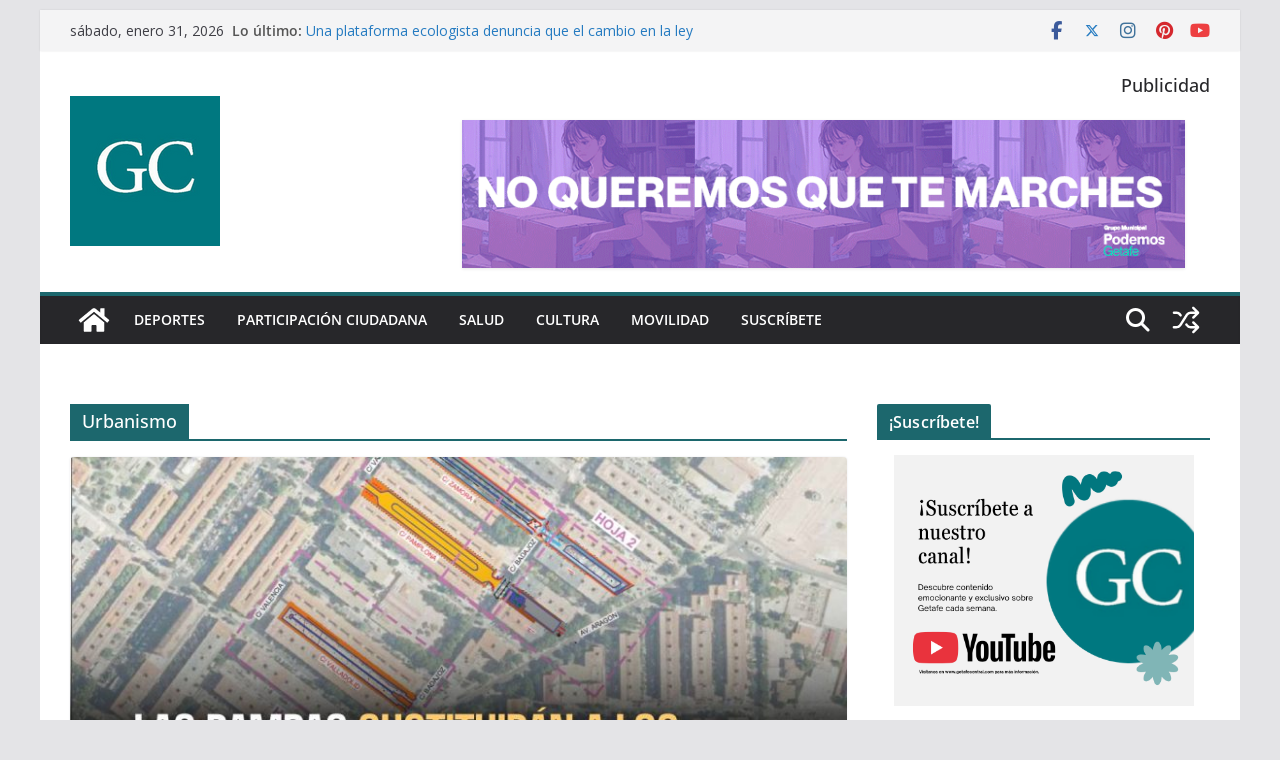

--- FILE ---
content_type: text/html; charset=UTF-8
request_url: https://www.getafecentral.com/category/urbanismo/
body_size: 24430
content:
		<!doctype html>
		<html lang="es">
		
<head>

			<meta charset="UTF-8"/>
		<meta name="viewport" content="width=device-width, initial-scale=1">
		<link rel="profile" href="http://gmpg.org/xfn/11"/>
		
	<title>Urbanismo &#8211; Getafe Central</title>
<meta name='robots' content='max-image-preview:large' />

<!-- Open Graph Meta Tags generated by Blog2Social 873 - https://www.blog2social.com -->
<meta property="og:title" content="Getafe Central"/>
<meta property="og:description" content=""/>
<meta property="og:url" content="/category/urbanismo/"/>
<meta property="og:image" content="https://usercontent.one/wp/www.getafecentral.com/wp-content/uploads/2026/01/FOTO-2026-01-05T095838.425.jpg?media=1663578685"/>
<meta property="og:image:width" content="1250" />
<meta property="og:image:height" content="850" />
<meta property="og:image:type" content="image/jpeg" />
<meta property="og:type" content="article"/>
<meta property="og:article:published_time" content="2026-01-05 17:55:00"/>
<meta property="og:article:modified_time" content="2026-01-05 10:00:12"/>
<meta property="og:article:tag" content="Avenida de los Ángeles"/>
<meta property="og:article:tag" content="Calle Alicante"/>
<meta property="og:article:tag" content="Calle Castellón de la Plana"/>
<meta property="og:article:tag" content="Calle Cordoba"/>
<meta property="og:article:tag" content="Calle Sevilla"/>
<meta property="og:article:tag" content="Calle Valencia"/>
<meta property="og:article:tag" content="Escaleras"/>
<meta property="og:article:tag" content="Juan de la Cierva"/>
<meta property="og:article:tag" content="Plan de Accesibilidad Interbloques"/>
<meta property="og:article:tag" content="Rampas"/>
<!-- Open Graph Meta Tags generated by Blog2Social 873 - https://www.blog2social.com -->

<!-- Twitter Card generated by Blog2Social 873 - https://www.blog2social.com -->
<meta name="twitter:card" content="summary">
<meta name="twitter:title" content="Getafe Central"/>
<meta name="twitter:description" content=""/>
<meta name="twitter:image" content="https://usercontent.one/wp/www.getafecentral.com/wp-content/uploads/2026/01/FOTO-2026-01-05T095838.425.jpg?media=1663578685"/>
<!-- Twitter Card generated by Blog2Social 873 - https://www.blog2social.com -->
<link rel='dns-prefetch' href='//fonts.googleapis.com' />
<link rel="alternate" type="application/rss+xml" title="Getafe Central &raquo; Feed" href="https://www.getafecentral.com/feed/" />
<link rel="alternate" type="application/rss+xml" title="Getafe Central &raquo; Feed de los comentarios" href="https://www.getafecentral.com/comments/feed/" />
<link rel="alternate" type="application/rss+xml" title="Getafe Central &raquo; Categoría Urbanismo del feed" href="https://www.getafecentral.com/category/urbanismo/feed/" />
<style id='wp-img-auto-sizes-contain-inline-css' type='text/css'>
img:is([sizes=auto i],[sizes^="auto," i]){contain-intrinsic-size:3000px 1500px}
/*# sourceURL=wp-img-auto-sizes-contain-inline-css */
</style>
<style id='wp-emoji-styles-inline-css' type='text/css'>

	img.wp-smiley, img.emoji {
		display: inline !important;
		border: none !important;
		box-shadow: none !important;
		height: 1em !important;
		width: 1em !important;
		margin: 0 0.07em !important;
		vertical-align: -0.1em !important;
		background: none !important;
		padding: 0 !important;
	}
/*# sourceURL=wp-emoji-styles-inline-css */
</style>
<style id='wp-block-library-inline-css' type='text/css'>
:root{--wp-block-synced-color:#7a00df;--wp-block-synced-color--rgb:122,0,223;--wp-bound-block-color:var(--wp-block-synced-color);--wp-editor-canvas-background:#ddd;--wp-admin-theme-color:#007cba;--wp-admin-theme-color--rgb:0,124,186;--wp-admin-theme-color-darker-10:#006ba1;--wp-admin-theme-color-darker-10--rgb:0,107,160.5;--wp-admin-theme-color-darker-20:#005a87;--wp-admin-theme-color-darker-20--rgb:0,90,135;--wp-admin-border-width-focus:2px}@media (min-resolution:192dpi){:root{--wp-admin-border-width-focus:1.5px}}.wp-element-button{cursor:pointer}:root .has-very-light-gray-background-color{background-color:#eee}:root .has-very-dark-gray-background-color{background-color:#313131}:root .has-very-light-gray-color{color:#eee}:root .has-very-dark-gray-color{color:#313131}:root .has-vivid-green-cyan-to-vivid-cyan-blue-gradient-background{background:linear-gradient(135deg,#00d084,#0693e3)}:root .has-purple-crush-gradient-background{background:linear-gradient(135deg,#34e2e4,#4721fb 50%,#ab1dfe)}:root .has-hazy-dawn-gradient-background{background:linear-gradient(135deg,#faaca8,#dad0ec)}:root .has-subdued-olive-gradient-background{background:linear-gradient(135deg,#fafae1,#67a671)}:root .has-atomic-cream-gradient-background{background:linear-gradient(135deg,#fdd79a,#004a59)}:root .has-nightshade-gradient-background{background:linear-gradient(135deg,#330968,#31cdcf)}:root .has-midnight-gradient-background{background:linear-gradient(135deg,#020381,#2874fc)}:root{--wp--preset--font-size--normal:16px;--wp--preset--font-size--huge:42px}.has-regular-font-size{font-size:1em}.has-larger-font-size{font-size:2.625em}.has-normal-font-size{font-size:var(--wp--preset--font-size--normal)}.has-huge-font-size{font-size:var(--wp--preset--font-size--huge)}.has-text-align-center{text-align:center}.has-text-align-left{text-align:left}.has-text-align-right{text-align:right}.has-fit-text{white-space:nowrap!important}#end-resizable-editor-section{display:none}.aligncenter{clear:both}.items-justified-left{justify-content:flex-start}.items-justified-center{justify-content:center}.items-justified-right{justify-content:flex-end}.items-justified-space-between{justify-content:space-between}.screen-reader-text{border:0;clip-path:inset(50%);height:1px;margin:-1px;overflow:hidden;padding:0;position:absolute;width:1px;word-wrap:normal!important}.screen-reader-text:focus{background-color:#ddd;clip-path:none;color:#444;display:block;font-size:1em;height:auto;left:5px;line-height:normal;padding:15px 23px 14px;text-decoration:none;top:5px;width:auto;z-index:100000}html :where(.has-border-color){border-style:solid}html :where([style*=border-top-color]){border-top-style:solid}html :where([style*=border-right-color]){border-right-style:solid}html :where([style*=border-bottom-color]){border-bottom-style:solid}html :where([style*=border-left-color]){border-left-style:solid}html :where([style*=border-width]){border-style:solid}html :where([style*=border-top-width]){border-top-style:solid}html :where([style*=border-right-width]){border-right-style:solid}html :where([style*=border-bottom-width]){border-bottom-style:solid}html :where([style*=border-left-width]){border-left-style:solid}html :where(img[class*=wp-image-]){height:auto;max-width:100%}:where(figure){margin:0 0 1em}html :where(.is-position-sticky){--wp-admin--admin-bar--position-offset:var(--wp-admin--admin-bar--height,0px)}@media screen and (max-width:600px){html :where(.is-position-sticky){--wp-admin--admin-bar--position-offset:0px}}

/*# sourceURL=wp-block-library-inline-css */
</style><style id='wp-block-heading-inline-css' type='text/css'>
h1:where(.wp-block-heading).has-background,h2:where(.wp-block-heading).has-background,h3:where(.wp-block-heading).has-background,h4:where(.wp-block-heading).has-background,h5:where(.wp-block-heading).has-background,h6:where(.wp-block-heading).has-background{padding:1.25em 2.375em}h1.has-text-align-left[style*=writing-mode]:where([style*=vertical-lr]),h1.has-text-align-right[style*=writing-mode]:where([style*=vertical-rl]),h2.has-text-align-left[style*=writing-mode]:where([style*=vertical-lr]),h2.has-text-align-right[style*=writing-mode]:where([style*=vertical-rl]),h3.has-text-align-left[style*=writing-mode]:where([style*=vertical-lr]),h3.has-text-align-right[style*=writing-mode]:where([style*=vertical-rl]),h4.has-text-align-left[style*=writing-mode]:where([style*=vertical-lr]),h4.has-text-align-right[style*=writing-mode]:where([style*=vertical-rl]),h5.has-text-align-left[style*=writing-mode]:where([style*=vertical-lr]),h5.has-text-align-right[style*=writing-mode]:where([style*=vertical-rl]),h6.has-text-align-left[style*=writing-mode]:where([style*=vertical-lr]),h6.has-text-align-right[style*=writing-mode]:where([style*=vertical-rl]){rotate:180deg}
/*# sourceURL=https://www.getafecentral.com/wp-includes/blocks/heading/style.min.css */
</style>
<style id='wp-block-paragraph-inline-css' type='text/css'>
.is-small-text{font-size:.875em}.is-regular-text{font-size:1em}.is-large-text{font-size:2.25em}.is-larger-text{font-size:3em}.has-drop-cap:not(:focus):first-letter{float:left;font-size:8.4em;font-style:normal;font-weight:100;line-height:.68;margin:.05em .1em 0 0;text-transform:uppercase}body.rtl .has-drop-cap:not(:focus):first-letter{float:none;margin-left:.1em}p.has-drop-cap.has-background{overflow:hidden}:root :where(p.has-background){padding:1.25em 2.375em}:where(p.has-text-color:not(.has-link-color)) a{color:inherit}p.has-text-align-left[style*="writing-mode:vertical-lr"],p.has-text-align-right[style*="writing-mode:vertical-rl"]{rotate:180deg}
/*# sourceURL=https://www.getafecentral.com/wp-includes/blocks/paragraph/style.min.css */
</style>
<style id='global-styles-inline-css' type='text/css'>
:root{--wp--preset--aspect-ratio--square: 1;--wp--preset--aspect-ratio--4-3: 4/3;--wp--preset--aspect-ratio--3-4: 3/4;--wp--preset--aspect-ratio--3-2: 3/2;--wp--preset--aspect-ratio--2-3: 2/3;--wp--preset--aspect-ratio--16-9: 16/9;--wp--preset--aspect-ratio--9-16: 9/16;--wp--preset--color--black: #000000;--wp--preset--color--cyan-bluish-gray: #abb8c3;--wp--preset--color--white: #ffffff;--wp--preset--color--pale-pink: #f78da7;--wp--preset--color--vivid-red: #cf2e2e;--wp--preset--color--luminous-vivid-orange: #ff6900;--wp--preset--color--luminous-vivid-amber: #fcb900;--wp--preset--color--light-green-cyan: #7bdcb5;--wp--preset--color--vivid-green-cyan: #00d084;--wp--preset--color--pale-cyan-blue: #8ed1fc;--wp--preset--color--vivid-cyan-blue: #0693e3;--wp--preset--color--vivid-purple: #9b51e0;--wp--preset--color--cm-color-1: #257BC1;--wp--preset--color--cm-color-2: #2270B0;--wp--preset--color--cm-color-3: #FFFFFF;--wp--preset--color--cm-color-4: #F9FEFD;--wp--preset--color--cm-color-5: #27272A;--wp--preset--color--cm-color-6: #16181A;--wp--preset--color--cm-color-7: #8F8F8F;--wp--preset--color--cm-color-8: #FFFFFF;--wp--preset--color--cm-color-9: #C7C7C7;--wp--preset--gradient--vivid-cyan-blue-to-vivid-purple: linear-gradient(135deg,rgb(6,147,227) 0%,rgb(155,81,224) 100%);--wp--preset--gradient--light-green-cyan-to-vivid-green-cyan: linear-gradient(135deg,rgb(122,220,180) 0%,rgb(0,208,130) 100%);--wp--preset--gradient--luminous-vivid-amber-to-luminous-vivid-orange: linear-gradient(135deg,rgb(252,185,0) 0%,rgb(255,105,0) 100%);--wp--preset--gradient--luminous-vivid-orange-to-vivid-red: linear-gradient(135deg,rgb(255,105,0) 0%,rgb(207,46,46) 100%);--wp--preset--gradient--very-light-gray-to-cyan-bluish-gray: linear-gradient(135deg,rgb(238,238,238) 0%,rgb(169,184,195) 100%);--wp--preset--gradient--cool-to-warm-spectrum: linear-gradient(135deg,rgb(74,234,220) 0%,rgb(151,120,209) 20%,rgb(207,42,186) 40%,rgb(238,44,130) 60%,rgb(251,105,98) 80%,rgb(254,248,76) 100%);--wp--preset--gradient--blush-light-purple: linear-gradient(135deg,rgb(255,206,236) 0%,rgb(152,150,240) 100%);--wp--preset--gradient--blush-bordeaux: linear-gradient(135deg,rgb(254,205,165) 0%,rgb(254,45,45) 50%,rgb(107,0,62) 100%);--wp--preset--gradient--luminous-dusk: linear-gradient(135deg,rgb(255,203,112) 0%,rgb(199,81,192) 50%,rgb(65,88,208) 100%);--wp--preset--gradient--pale-ocean: linear-gradient(135deg,rgb(255,245,203) 0%,rgb(182,227,212) 50%,rgb(51,167,181) 100%);--wp--preset--gradient--electric-grass: linear-gradient(135deg,rgb(202,248,128) 0%,rgb(113,206,126) 100%);--wp--preset--gradient--midnight: linear-gradient(135deg,rgb(2,3,129) 0%,rgb(40,116,252) 100%);--wp--preset--font-size--small: 13px;--wp--preset--font-size--medium: 16px;--wp--preset--font-size--large: 20px;--wp--preset--font-size--x-large: 24px;--wp--preset--font-size--xx-large: 30px;--wp--preset--font-size--huge: 36px;--wp--preset--font-family--dm-sans: DM Sans, sans-serif;--wp--preset--font-family--public-sans: Public Sans, sans-serif;--wp--preset--font-family--roboto: Roboto, sans-serif;--wp--preset--font-family--segoe-ui: Segoe UI, Arial, sans-serif;--wp--preset--font-family--ibm-plex-serif: IBM Plex Serif, sans-serif;--wp--preset--font-family--inter: Inter, sans-serif;--wp--preset--spacing--20: 0.44rem;--wp--preset--spacing--30: 0.67rem;--wp--preset--spacing--40: 1rem;--wp--preset--spacing--50: 1.5rem;--wp--preset--spacing--60: 2.25rem;--wp--preset--spacing--70: 3.38rem;--wp--preset--spacing--80: 5.06rem;--wp--preset--shadow--natural: 6px 6px 9px rgba(0, 0, 0, 0.2);--wp--preset--shadow--deep: 12px 12px 50px rgba(0, 0, 0, 0.4);--wp--preset--shadow--sharp: 6px 6px 0px rgba(0, 0, 0, 0.2);--wp--preset--shadow--outlined: 6px 6px 0px -3px rgb(255, 255, 255), 6px 6px rgb(0, 0, 0);--wp--preset--shadow--crisp: 6px 6px 0px rgb(0, 0, 0);}:root { --wp--style--global--content-size: 760px;--wp--style--global--wide-size: 1160px; }:where(body) { margin: 0; }.wp-site-blocks > .alignleft { float: left; margin-right: 2em; }.wp-site-blocks > .alignright { float: right; margin-left: 2em; }.wp-site-blocks > .aligncenter { justify-content: center; margin-left: auto; margin-right: auto; }:where(.wp-site-blocks) > * { margin-block-start: 24px; margin-block-end: 0; }:where(.wp-site-blocks) > :first-child { margin-block-start: 0; }:where(.wp-site-blocks) > :last-child { margin-block-end: 0; }:root { --wp--style--block-gap: 24px; }:root :where(.is-layout-flow) > :first-child{margin-block-start: 0;}:root :where(.is-layout-flow) > :last-child{margin-block-end: 0;}:root :where(.is-layout-flow) > *{margin-block-start: 24px;margin-block-end: 0;}:root :where(.is-layout-constrained) > :first-child{margin-block-start: 0;}:root :where(.is-layout-constrained) > :last-child{margin-block-end: 0;}:root :where(.is-layout-constrained) > *{margin-block-start: 24px;margin-block-end: 0;}:root :where(.is-layout-flex){gap: 24px;}:root :where(.is-layout-grid){gap: 24px;}.is-layout-flow > .alignleft{float: left;margin-inline-start: 0;margin-inline-end: 2em;}.is-layout-flow > .alignright{float: right;margin-inline-start: 2em;margin-inline-end: 0;}.is-layout-flow > .aligncenter{margin-left: auto !important;margin-right: auto !important;}.is-layout-constrained > .alignleft{float: left;margin-inline-start: 0;margin-inline-end: 2em;}.is-layout-constrained > .alignright{float: right;margin-inline-start: 2em;margin-inline-end: 0;}.is-layout-constrained > .aligncenter{margin-left: auto !important;margin-right: auto !important;}.is-layout-constrained > :where(:not(.alignleft):not(.alignright):not(.alignfull)){max-width: var(--wp--style--global--content-size);margin-left: auto !important;margin-right: auto !important;}.is-layout-constrained > .alignwide{max-width: var(--wp--style--global--wide-size);}body .is-layout-flex{display: flex;}.is-layout-flex{flex-wrap: wrap;align-items: center;}.is-layout-flex > :is(*, div){margin: 0;}body .is-layout-grid{display: grid;}.is-layout-grid > :is(*, div){margin: 0;}body{padding-top: 0px;padding-right: 0px;padding-bottom: 0px;padding-left: 0px;}a:where(:not(.wp-element-button)){text-decoration: underline;}:root :where(.wp-element-button, .wp-block-button__link){background-color: #32373c;border-width: 0;color: #fff;font-family: inherit;font-size: inherit;font-style: inherit;font-weight: inherit;letter-spacing: inherit;line-height: inherit;padding-top: calc(0.667em + 2px);padding-right: calc(1.333em + 2px);padding-bottom: calc(0.667em + 2px);padding-left: calc(1.333em + 2px);text-decoration: none;text-transform: inherit;}.has-black-color{color: var(--wp--preset--color--black) !important;}.has-cyan-bluish-gray-color{color: var(--wp--preset--color--cyan-bluish-gray) !important;}.has-white-color{color: var(--wp--preset--color--white) !important;}.has-pale-pink-color{color: var(--wp--preset--color--pale-pink) !important;}.has-vivid-red-color{color: var(--wp--preset--color--vivid-red) !important;}.has-luminous-vivid-orange-color{color: var(--wp--preset--color--luminous-vivid-orange) !important;}.has-luminous-vivid-amber-color{color: var(--wp--preset--color--luminous-vivid-amber) !important;}.has-light-green-cyan-color{color: var(--wp--preset--color--light-green-cyan) !important;}.has-vivid-green-cyan-color{color: var(--wp--preset--color--vivid-green-cyan) !important;}.has-pale-cyan-blue-color{color: var(--wp--preset--color--pale-cyan-blue) !important;}.has-vivid-cyan-blue-color{color: var(--wp--preset--color--vivid-cyan-blue) !important;}.has-vivid-purple-color{color: var(--wp--preset--color--vivid-purple) !important;}.has-cm-color-1-color{color: var(--wp--preset--color--cm-color-1) !important;}.has-cm-color-2-color{color: var(--wp--preset--color--cm-color-2) !important;}.has-cm-color-3-color{color: var(--wp--preset--color--cm-color-3) !important;}.has-cm-color-4-color{color: var(--wp--preset--color--cm-color-4) !important;}.has-cm-color-5-color{color: var(--wp--preset--color--cm-color-5) !important;}.has-cm-color-6-color{color: var(--wp--preset--color--cm-color-6) !important;}.has-cm-color-7-color{color: var(--wp--preset--color--cm-color-7) !important;}.has-cm-color-8-color{color: var(--wp--preset--color--cm-color-8) !important;}.has-cm-color-9-color{color: var(--wp--preset--color--cm-color-9) !important;}.has-black-background-color{background-color: var(--wp--preset--color--black) !important;}.has-cyan-bluish-gray-background-color{background-color: var(--wp--preset--color--cyan-bluish-gray) !important;}.has-white-background-color{background-color: var(--wp--preset--color--white) !important;}.has-pale-pink-background-color{background-color: var(--wp--preset--color--pale-pink) !important;}.has-vivid-red-background-color{background-color: var(--wp--preset--color--vivid-red) !important;}.has-luminous-vivid-orange-background-color{background-color: var(--wp--preset--color--luminous-vivid-orange) !important;}.has-luminous-vivid-amber-background-color{background-color: var(--wp--preset--color--luminous-vivid-amber) !important;}.has-light-green-cyan-background-color{background-color: var(--wp--preset--color--light-green-cyan) !important;}.has-vivid-green-cyan-background-color{background-color: var(--wp--preset--color--vivid-green-cyan) !important;}.has-pale-cyan-blue-background-color{background-color: var(--wp--preset--color--pale-cyan-blue) !important;}.has-vivid-cyan-blue-background-color{background-color: var(--wp--preset--color--vivid-cyan-blue) !important;}.has-vivid-purple-background-color{background-color: var(--wp--preset--color--vivid-purple) !important;}.has-cm-color-1-background-color{background-color: var(--wp--preset--color--cm-color-1) !important;}.has-cm-color-2-background-color{background-color: var(--wp--preset--color--cm-color-2) !important;}.has-cm-color-3-background-color{background-color: var(--wp--preset--color--cm-color-3) !important;}.has-cm-color-4-background-color{background-color: var(--wp--preset--color--cm-color-4) !important;}.has-cm-color-5-background-color{background-color: var(--wp--preset--color--cm-color-5) !important;}.has-cm-color-6-background-color{background-color: var(--wp--preset--color--cm-color-6) !important;}.has-cm-color-7-background-color{background-color: var(--wp--preset--color--cm-color-7) !important;}.has-cm-color-8-background-color{background-color: var(--wp--preset--color--cm-color-8) !important;}.has-cm-color-9-background-color{background-color: var(--wp--preset--color--cm-color-9) !important;}.has-black-border-color{border-color: var(--wp--preset--color--black) !important;}.has-cyan-bluish-gray-border-color{border-color: var(--wp--preset--color--cyan-bluish-gray) !important;}.has-white-border-color{border-color: var(--wp--preset--color--white) !important;}.has-pale-pink-border-color{border-color: var(--wp--preset--color--pale-pink) !important;}.has-vivid-red-border-color{border-color: var(--wp--preset--color--vivid-red) !important;}.has-luminous-vivid-orange-border-color{border-color: var(--wp--preset--color--luminous-vivid-orange) !important;}.has-luminous-vivid-amber-border-color{border-color: var(--wp--preset--color--luminous-vivid-amber) !important;}.has-light-green-cyan-border-color{border-color: var(--wp--preset--color--light-green-cyan) !important;}.has-vivid-green-cyan-border-color{border-color: var(--wp--preset--color--vivid-green-cyan) !important;}.has-pale-cyan-blue-border-color{border-color: var(--wp--preset--color--pale-cyan-blue) !important;}.has-vivid-cyan-blue-border-color{border-color: var(--wp--preset--color--vivid-cyan-blue) !important;}.has-vivid-purple-border-color{border-color: var(--wp--preset--color--vivid-purple) !important;}.has-cm-color-1-border-color{border-color: var(--wp--preset--color--cm-color-1) !important;}.has-cm-color-2-border-color{border-color: var(--wp--preset--color--cm-color-2) !important;}.has-cm-color-3-border-color{border-color: var(--wp--preset--color--cm-color-3) !important;}.has-cm-color-4-border-color{border-color: var(--wp--preset--color--cm-color-4) !important;}.has-cm-color-5-border-color{border-color: var(--wp--preset--color--cm-color-5) !important;}.has-cm-color-6-border-color{border-color: var(--wp--preset--color--cm-color-6) !important;}.has-cm-color-7-border-color{border-color: var(--wp--preset--color--cm-color-7) !important;}.has-cm-color-8-border-color{border-color: var(--wp--preset--color--cm-color-8) !important;}.has-cm-color-9-border-color{border-color: var(--wp--preset--color--cm-color-9) !important;}.has-vivid-cyan-blue-to-vivid-purple-gradient-background{background: var(--wp--preset--gradient--vivid-cyan-blue-to-vivid-purple) !important;}.has-light-green-cyan-to-vivid-green-cyan-gradient-background{background: var(--wp--preset--gradient--light-green-cyan-to-vivid-green-cyan) !important;}.has-luminous-vivid-amber-to-luminous-vivid-orange-gradient-background{background: var(--wp--preset--gradient--luminous-vivid-amber-to-luminous-vivid-orange) !important;}.has-luminous-vivid-orange-to-vivid-red-gradient-background{background: var(--wp--preset--gradient--luminous-vivid-orange-to-vivid-red) !important;}.has-very-light-gray-to-cyan-bluish-gray-gradient-background{background: var(--wp--preset--gradient--very-light-gray-to-cyan-bluish-gray) !important;}.has-cool-to-warm-spectrum-gradient-background{background: var(--wp--preset--gradient--cool-to-warm-spectrum) !important;}.has-blush-light-purple-gradient-background{background: var(--wp--preset--gradient--blush-light-purple) !important;}.has-blush-bordeaux-gradient-background{background: var(--wp--preset--gradient--blush-bordeaux) !important;}.has-luminous-dusk-gradient-background{background: var(--wp--preset--gradient--luminous-dusk) !important;}.has-pale-ocean-gradient-background{background: var(--wp--preset--gradient--pale-ocean) !important;}.has-electric-grass-gradient-background{background: var(--wp--preset--gradient--electric-grass) !important;}.has-midnight-gradient-background{background: var(--wp--preset--gradient--midnight) !important;}.has-small-font-size{font-size: var(--wp--preset--font-size--small) !important;}.has-medium-font-size{font-size: var(--wp--preset--font-size--medium) !important;}.has-large-font-size{font-size: var(--wp--preset--font-size--large) !important;}.has-x-large-font-size{font-size: var(--wp--preset--font-size--x-large) !important;}.has-xx-large-font-size{font-size: var(--wp--preset--font-size--xx-large) !important;}.has-huge-font-size{font-size: var(--wp--preset--font-size--huge) !important;}.has-dm-sans-font-family{font-family: var(--wp--preset--font-family--dm-sans) !important;}.has-public-sans-font-family{font-family: var(--wp--preset--font-family--public-sans) !important;}.has-roboto-font-family{font-family: var(--wp--preset--font-family--roboto) !important;}.has-segoe-ui-font-family{font-family: var(--wp--preset--font-family--segoe-ui) !important;}.has-ibm-plex-serif-font-family{font-family: var(--wp--preset--font-family--ibm-plex-serif) !important;}.has-inter-font-family{font-family: var(--wp--preset--font-family--inter) !important;}
/*# sourceURL=global-styles-inline-css */
</style>

<link rel='stylesheet' id='dashicons-css' href='https://www.getafecentral.com/wp-includes/css/dashicons.min.css?ver=6.9' type='text/css' media='all' />
<link rel='stylesheet' id='everest-forms-general-css' href='https://usercontent.one/wp/www.getafecentral.com/wp-content/plugins/everest-forms/assets/css/everest-forms.css?ver=3.4.2.1&media=1663578685' type='text/css' media='all' />
<link rel='stylesheet' id='jquery-intl-tel-input-css' href='https://usercontent.one/wp/www.getafecentral.com/wp-content/plugins/everest-forms/assets/css/intlTelInput.css?ver=3.4.2.1&media=1663578685' type='text/css' media='all' />
<link rel='stylesheet' id='wp-polls-css' href='https://usercontent.one/wp/www.getafecentral.com/wp-content/plugins/wp-polls/polls-css.css?ver=2.77.3&media=1663578685' type='text/css' media='all' />
<style id='wp-polls-inline-css' type='text/css'>
.wp-polls .pollbar {
	margin: 1px;
	font-size: -2px;
	line-height: 0px;
	height: 0px;
	background-image: url('https://usercontent.one/wp/www.getafecentral.com/wp-content/plugins/wp-polls/images/default/pollbg.gif?media=1663578685');
	border: 1px solid #c8c8c8;
}

/*# sourceURL=wp-polls-inline-css */
</style>
<link rel='stylesheet' id='colormag_style-css' href='https://usercontent.one/wp/www.getafecentral.com/wp-content/themes/colormag/style.css?media=1663578685?ver=1769889039' type='text/css' media='all' />
<style id='colormag_style-inline-css' type='text/css'>
.colormag-button,
			blockquote, button,
			input[type=reset],
			input[type=button],
			input[type=submit],
			.cm-home-icon.front_page_on,
			.cm-post-categories a,
			.cm-primary-nav ul li ul li:hover,
			.cm-primary-nav ul li.current-menu-item,
			.cm-primary-nav ul li.current_page_ancestor,
			.cm-primary-nav ul li.current-menu-ancestor,
			.cm-primary-nav ul li.current_page_item,
			.cm-primary-nav ul li:hover,
			.cm-primary-nav ul li.focus,
			.cm-mobile-nav li a:hover,
			.colormag-header-clean #cm-primary-nav .cm-menu-toggle:hover,
			.cm-header .cm-mobile-nav li:hover,
			.cm-header .cm-mobile-nav li.current-page-ancestor,
			.cm-header .cm-mobile-nav li.current-menu-ancestor,
			.cm-header .cm-mobile-nav li.current-page-item,
			.cm-header .cm-mobile-nav li.current-menu-item,
			.cm-primary-nav ul li.focus > a,
			.cm-layout-2 .cm-primary-nav ul ul.sub-menu li.focus > a,
			.cm-mobile-nav .current-menu-item>a, .cm-mobile-nav .current_page_item>a,
			.colormag-header-clean .cm-mobile-nav li:hover > a,
			.colormag-header-clean .cm-mobile-nav li.current-page-ancestor > a,
			.colormag-header-clean .cm-mobile-nav li.current-menu-ancestor > a,
			.colormag-header-clean .cm-mobile-nav li.current-page-item > a,
			.colormag-header-clean .cm-mobile-nav li.current-menu-item > a,
			.fa.search-top:hover,
			.widget_call_to_action .btn--primary,
			.colormag-footer--classic .cm-footer-cols .cm-row .cm-widget-title span::before,
			.colormag-footer--classic-bordered .cm-footer-cols .cm-row .cm-widget-title span::before,
			.cm-featured-posts .cm-widget-title span,
			.cm-featured-category-slider-widget .cm-slide-content .cm-entry-header-meta .cm-post-categories a,
			.cm-highlighted-posts .cm-post-content .cm-entry-header-meta .cm-post-categories a,
			.cm-category-slide-next, .cm-category-slide-prev, .slide-next,
			.slide-prev, .cm-tabbed-widget ul li, .cm-posts .wp-pagenavi .current,
			.cm-posts .wp-pagenavi a:hover, .cm-secondary .cm-widget-title span,
			.cm-posts .post .cm-post-content .cm-entry-header-meta .cm-post-categories a,
			.cm-page-header .cm-page-title span, .entry-meta .post-format i,
			.format-link .cm-entry-summary a, .cm-entry-button, .infinite-scroll .tg-infinite-scroll,
			.no-more-post-text, .pagination span,
			.comments-area .comment-author-link span,
			.cm-footer-cols .cm-row .cm-widget-title span,
			.advertisement_above_footer .cm-widget-title span,
			.error, .cm-primary .cm-widget-title span,
			.related-posts-wrapper.style-three .cm-post-content .cm-entry-title a:hover:before,
			.cm-slider-area .cm-widget-title span,
			.cm-beside-slider-widget .cm-widget-title span,
			.top-full-width-sidebar .cm-widget-title span,
			.wp-block-quote, .wp-block-quote.is-style-large,
			.wp-block-quote.has-text-align-right,
			.cm-error-404 .cm-btn, .widget .wp-block-heading, .wp-block-search button,
			.widget a::before, .cm-post-date a::before,
			.byline a::before,
			.colormag-footer--classic-bordered .cm-widget-title::before,
			.wp-block-button__link,
			#cm-tertiary .cm-widget-title span,
			.link-pagination .post-page-numbers.current,
			.wp-block-query-pagination-numbers .page-numbers.current,
			.wp-element-button,
			.wp-block-button .wp-block-button__link,
			.wp-element-button,
			.cm-layout-2 .cm-primary-nav ul ul.sub-menu li:hover,
			.cm-layout-2 .cm-primary-nav ul ul.sub-menu li.current-menu-ancestor,
			.cm-layout-2 .cm-primary-nav ul ul.sub-menu li.current-menu-item,
			.cm-layout-2 .cm-primary-nav ul ul.sub-menu li.focus,
			.search-wrap button,
			.page-numbers .current,
			.cm-footer-builder .cm-widget-title span,
			.wp-block-search .wp-element-button:hover{background-color:rgb(28,103,109);}a,
			.cm-layout-2 #cm-primary-nav .fa.search-top:hover,
			.cm-layout-2 #cm-primary-nav.cm-mobile-nav .cm-random-post a:hover .fa-random,
			.cm-layout-2 #cm-primary-nav.cm-primary-nav .cm-random-post a:hover .fa-random,
			.cm-layout-2 .breaking-news .newsticker a:hover,
			.cm-layout-2 .cm-primary-nav ul li.current-menu-item > a,
			.cm-layout-2 .cm-primary-nav ul li.current_page_item > a,
			.cm-layout-2 .cm-primary-nav ul li:hover > a,
			.cm-layout-2 .cm-primary-nav ul li.focus > a
			.dark-skin .cm-layout-2-style-1 #cm-primary-nav.cm-primary-nav .cm-home-icon:hover .fa,
			.byline a:hover, .comments a:hover, .cm-edit-link a:hover, .cm-post-date a:hover,
			.social-links:not(.cm-header-actions .social-links) i.fa:hover, .cm-tag-links a:hover,
			.colormag-header-clean .social-links li:hover i.fa, .cm-layout-2-style-1 .social-links li:hover i.fa,
			.colormag-header-clean .breaking-news .newsticker a:hover, .widget_featured_posts .article-content .cm-entry-title a:hover,
			.widget_featured_slider .slide-content .cm-below-entry-meta .byline a:hover,
			.widget_featured_slider .slide-content .cm-below-entry-meta .comments a:hover,
			.widget_featured_slider .slide-content .cm-below-entry-meta .cm-post-date a:hover,
			.widget_featured_slider .slide-content .cm-entry-title a:hover,
			.widget_block_picture_news.widget_featured_posts .article-content .cm-entry-title a:hover,
			.widget_highlighted_posts .article-content .cm-below-entry-meta .byline a:hover,
			.widget_highlighted_posts .article-content .cm-below-entry-meta .comments a:hover,
			.widget_highlighted_posts .article-content .cm-below-entry-meta .cm-post-date a:hover,
			.widget_highlighted_posts .article-content .cm-entry-title a:hover, i.fa-arrow-up, i.fa-arrow-down,
			.cm-site-title a, #content .post .article-content .cm-entry-title a:hover, .entry-meta .byline i,
			.entry-meta .cat-links i, .entry-meta a, .post .cm-entry-title a:hover, .search .cm-entry-title a:hover,
			.entry-meta .comments-link a:hover, .entry-meta .cm-edit-link a:hover, .entry-meta .cm-post-date a:hover,
			.entry-meta .cm-tag-links a:hover, .single #content .tags a:hover, .count, .next a:hover, .previous a:hover,
			.related-posts-main-title .fa, .single-related-posts .article-content .cm-entry-title a:hover,
			.pagination a span:hover,
			#content .comments-area a.comment-cm-edit-link:hover, #content .comments-area a.comment-permalink:hover,
			#content .comments-area article header cite a:hover, .comments-area .comment-author-link a:hover,
			.comment .comment-reply-link:hover,
			.nav-next a, .nav-previous a,
			#cm-footer .cm-footer-menu ul li a:hover,
			.cm-footer-cols .cm-row a:hover, a#scroll-up i, .related-posts-wrapper-flyout .cm-entry-title a:hover,
			.human-diff-time .human-diff-time-display:hover,
			.cm-layout-2-style-1 #cm-primary-nav .fa:hover,
			.cm-footer-bar a,
			.cm-post-date a:hover,
			.cm-author a:hover,
			.cm-comments-link a:hover,
			.cm-tag-links a:hover,
			.cm-edit-link a:hover,
			.cm-footer-bar .copyright a,
			.cm-featured-posts .cm-entry-title a:hover,
			.cm-posts .post .cm-post-content .cm-entry-title a:hover,
			.cm-posts .post .single-title-above .cm-entry-title a:hover,
			.cm-layout-2 .cm-primary-nav ul li:hover > a,
			.cm-layout-2 #cm-primary-nav .fa:hover,
			.cm-entry-title a:hover,
			button:hover, input[type="button"]:hover,
			input[type="reset"]:hover,
			input[type="submit"]:hover,
			.wp-block-button .wp-block-button__link:hover,
			.cm-button:hover,
			.wp-element-button:hover,
			li.product .added_to_cart:hover,
			.comments-area .comment-permalink:hover,
			.cm-footer-bar-area .cm-footer-bar__2 a{color:rgb(28,103,109);}#cm-primary-nav,
			.cm-contained .cm-header-2 .cm-row, .cm-header-builder.cm-full-width .cm-main-header .cm-header-bottom-row{border-top-color:rgb(28,103,109);}.cm-layout-2 #cm-primary-nav,
			.cm-layout-2 .cm-primary-nav ul ul.sub-menu li:hover,
			.cm-layout-2 .cm-primary-nav ul > li:hover > a,
			.cm-layout-2 .cm-primary-nav ul > li.current-menu-item > a,
			.cm-layout-2 .cm-primary-nav ul > li.current-menu-ancestor > a,
			.cm-layout-2 .cm-primary-nav ul ul.sub-menu li.current-menu-ancestor,
			.cm-layout-2 .cm-primary-nav ul ul.sub-menu li.current-menu-item,
			.cm-layout-2 .cm-primary-nav ul ul.sub-menu li.focus,
			cm-layout-2 .cm-primary-nav ul ul.sub-menu li.current-menu-ancestor,
			cm-layout-2 .cm-primary-nav ul ul.sub-menu li.current-menu-item,
			cm-layout-2 #cm-primary-nav .cm-menu-toggle:hover,
			cm-layout-2 #cm-primary-nav.cm-mobile-nav .cm-menu-toggle,
			cm-layout-2 .cm-primary-nav ul > li:hover > a,
			cm-layout-2 .cm-primary-nav ul > li.current-menu-item > a,
			cm-layout-2 .cm-primary-nav ul > li.current-menu-ancestor > a,
			.cm-layout-2 .cm-primary-nav ul li.focus > a, .pagination a span:hover,
			.cm-error-404 .cm-btn,
			.single-post .cm-post-categories a::after,
			.widget .block-title,
			.cm-layout-2 .cm-primary-nav ul li.focus > a,
			button,
			input[type="button"],
			input[type="reset"],
			input[type="submit"],
			.wp-block-button .wp-block-button__link,
			.cm-button,
			.wp-element-button,
			li.product .added_to_cart{border-color:rgb(28,103,109);}.cm-secondary .cm-widget-title,
			#cm-tertiary .cm-widget-title,
			.widget_featured_posts .widget-title,
			#secondary .widget-title,
			#cm-tertiary .widget-title,
			.cm-page-header .cm-page-title,
			.cm-footer-cols .cm-row .widget-title,
			.advertisement_above_footer .widget-title,
			#primary .widget-title,
			.widget_slider_area .widget-title,
			.widget_beside_slider .widget-title,
			.top-full-width-sidebar .widget-title,
			.cm-footer-cols .cm-row .cm-widget-title,
			.cm-footer-bar .copyright a,
			.cm-layout-2.cm-layout-2-style-2 #cm-primary-nav,
			.cm-layout-2 .cm-primary-nav ul > li:hover > a,
			.cm-footer-builder .cm-widget-title,
			.cm-layout-2 .cm-primary-nav ul > li.current-menu-item > a{border-bottom-color:rgb(28,103,109);}body{color:#444444;}.cm-posts .post{box-shadow:0px 0px 2px 0px #E4E4E7;}body,
			button,
			input,
			select,
			textarea,
			blockquote p,
			.entry-meta,
			.cm-entry-button,
			dl,
			.previous a,
			.next a,
			.nav-previous a,
			.nav-next a,
			#respond h3#reply-title #cancel-comment-reply-link,
			#respond form input[type="text"],
			#respond form textarea,
			.cm-secondary .widget,
			.cm-error-404 .widget,
			.cm-entry-summary p{font-family:Open Sans;}h1 ,h2, h3, h4, h5, h6{font-family:Open Sans;font-style:inherit;}@media screen and (min-width: 992px) {.cm-primary{width:70%;}}.colormag-button,
			input[type="reset"],
			input[type="button"],
			input[type="submit"],
			button,
			.cm-entry-button span,
			.wp-block-button .wp-block-button__link{color:#ffffff;}.cm-content{background-color:#ffffff;background-size:contain;}body,body.boxed{background-color:;background-position:;background-size:;background-attachment:fixed;background-repeat:no-repeat;}.cm-header .cm-menu-toggle svg,
			.cm-header .cm-menu-toggle svg{fill:#fff;}.cm-footer-bar-area .cm-footer-bar__2 a{color:#207daf;}.colormag-button,
			blockquote, button,
			input[type=reset],
			input[type=button],
			input[type=submit],
			.cm-home-icon.front_page_on,
			.cm-post-categories a,
			.cm-primary-nav ul li ul li:hover,
			.cm-primary-nav ul li.current-menu-item,
			.cm-primary-nav ul li.current_page_ancestor,
			.cm-primary-nav ul li.current-menu-ancestor,
			.cm-primary-nav ul li.current_page_item,
			.cm-primary-nav ul li:hover,
			.cm-primary-nav ul li.focus,
			.cm-mobile-nav li a:hover,
			.colormag-header-clean #cm-primary-nav .cm-menu-toggle:hover,
			.cm-header .cm-mobile-nav li:hover,
			.cm-header .cm-mobile-nav li.current-page-ancestor,
			.cm-header .cm-mobile-nav li.current-menu-ancestor,
			.cm-header .cm-mobile-nav li.current-page-item,
			.cm-header .cm-mobile-nav li.current-menu-item,
			.cm-primary-nav ul li.focus > a,
			.cm-layout-2 .cm-primary-nav ul ul.sub-menu li.focus > a,
			.cm-mobile-nav .current-menu-item>a, .cm-mobile-nav .current_page_item>a,
			.colormag-header-clean .cm-mobile-nav li:hover > a,
			.colormag-header-clean .cm-mobile-nav li.current-page-ancestor > a,
			.colormag-header-clean .cm-mobile-nav li.current-menu-ancestor > a,
			.colormag-header-clean .cm-mobile-nav li.current-page-item > a,
			.colormag-header-clean .cm-mobile-nav li.current-menu-item > a,
			.fa.search-top:hover,
			.widget_call_to_action .btn--primary,
			.colormag-footer--classic .cm-footer-cols .cm-row .cm-widget-title span::before,
			.colormag-footer--classic-bordered .cm-footer-cols .cm-row .cm-widget-title span::before,
			.cm-featured-posts .cm-widget-title span,
			.cm-featured-category-slider-widget .cm-slide-content .cm-entry-header-meta .cm-post-categories a,
			.cm-highlighted-posts .cm-post-content .cm-entry-header-meta .cm-post-categories a,
			.cm-category-slide-next, .cm-category-slide-prev, .slide-next,
			.slide-prev, .cm-tabbed-widget ul li, .cm-posts .wp-pagenavi .current,
			.cm-posts .wp-pagenavi a:hover, .cm-secondary .cm-widget-title span,
			.cm-posts .post .cm-post-content .cm-entry-header-meta .cm-post-categories a,
			.cm-page-header .cm-page-title span, .entry-meta .post-format i,
			.format-link .cm-entry-summary a, .cm-entry-button, .infinite-scroll .tg-infinite-scroll,
			.no-more-post-text, .pagination span,
			.comments-area .comment-author-link span,
			.cm-footer-cols .cm-row .cm-widget-title span,
			.advertisement_above_footer .cm-widget-title span,
			.error, .cm-primary .cm-widget-title span,
			.related-posts-wrapper.style-three .cm-post-content .cm-entry-title a:hover:before,
			.cm-slider-area .cm-widget-title span,
			.cm-beside-slider-widget .cm-widget-title span,
			.top-full-width-sidebar .cm-widget-title span,
			.wp-block-quote, .wp-block-quote.is-style-large,
			.wp-block-quote.has-text-align-right,
			.cm-error-404 .cm-btn, .widget .wp-block-heading, .wp-block-search button,
			.widget a::before, .cm-post-date a::before,
			.byline a::before,
			.colormag-footer--classic-bordered .cm-widget-title::before,
			.wp-block-button__link,
			#cm-tertiary .cm-widget-title span,
			.link-pagination .post-page-numbers.current,
			.wp-block-query-pagination-numbers .page-numbers.current,
			.wp-element-button,
			.wp-block-button .wp-block-button__link,
			.wp-element-button,
			.cm-layout-2 .cm-primary-nav ul ul.sub-menu li:hover,
			.cm-layout-2 .cm-primary-nav ul ul.sub-menu li.current-menu-ancestor,
			.cm-layout-2 .cm-primary-nav ul ul.sub-menu li.current-menu-item,
			.cm-layout-2 .cm-primary-nav ul ul.sub-menu li.focus,
			.search-wrap button,
			.page-numbers .current,
			.cm-footer-builder .cm-widget-title span,
			.wp-block-search .wp-element-button:hover{background-color:rgb(28,103,109);}a,
			.cm-layout-2 #cm-primary-nav .fa.search-top:hover,
			.cm-layout-2 #cm-primary-nav.cm-mobile-nav .cm-random-post a:hover .fa-random,
			.cm-layout-2 #cm-primary-nav.cm-primary-nav .cm-random-post a:hover .fa-random,
			.cm-layout-2 .breaking-news .newsticker a:hover,
			.cm-layout-2 .cm-primary-nav ul li.current-menu-item > a,
			.cm-layout-2 .cm-primary-nav ul li.current_page_item > a,
			.cm-layout-2 .cm-primary-nav ul li:hover > a,
			.cm-layout-2 .cm-primary-nav ul li.focus > a
			.dark-skin .cm-layout-2-style-1 #cm-primary-nav.cm-primary-nav .cm-home-icon:hover .fa,
			.byline a:hover, .comments a:hover, .cm-edit-link a:hover, .cm-post-date a:hover,
			.social-links:not(.cm-header-actions .social-links) i.fa:hover, .cm-tag-links a:hover,
			.colormag-header-clean .social-links li:hover i.fa, .cm-layout-2-style-1 .social-links li:hover i.fa,
			.colormag-header-clean .breaking-news .newsticker a:hover, .widget_featured_posts .article-content .cm-entry-title a:hover,
			.widget_featured_slider .slide-content .cm-below-entry-meta .byline a:hover,
			.widget_featured_slider .slide-content .cm-below-entry-meta .comments a:hover,
			.widget_featured_slider .slide-content .cm-below-entry-meta .cm-post-date a:hover,
			.widget_featured_slider .slide-content .cm-entry-title a:hover,
			.widget_block_picture_news.widget_featured_posts .article-content .cm-entry-title a:hover,
			.widget_highlighted_posts .article-content .cm-below-entry-meta .byline a:hover,
			.widget_highlighted_posts .article-content .cm-below-entry-meta .comments a:hover,
			.widget_highlighted_posts .article-content .cm-below-entry-meta .cm-post-date a:hover,
			.widget_highlighted_posts .article-content .cm-entry-title a:hover, i.fa-arrow-up, i.fa-arrow-down,
			.cm-site-title a, #content .post .article-content .cm-entry-title a:hover, .entry-meta .byline i,
			.entry-meta .cat-links i, .entry-meta a, .post .cm-entry-title a:hover, .search .cm-entry-title a:hover,
			.entry-meta .comments-link a:hover, .entry-meta .cm-edit-link a:hover, .entry-meta .cm-post-date a:hover,
			.entry-meta .cm-tag-links a:hover, .single #content .tags a:hover, .count, .next a:hover, .previous a:hover,
			.related-posts-main-title .fa, .single-related-posts .article-content .cm-entry-title a:hover,
			.pagination a span:hover,
			#content .comments-area a.comment-cm-edit-link:hover, #content .comments-area a.comment-permalink:hover,
			#content .comments-area article header cite a:hover, .comments-area .comment-author-link a:hover,
			.comment .comment-reply-link:hover,
			.nav-next a, .nav-previous a,
			#cm-footer .cm-footer-menu ul li a:hover,
			.cm-footer-cols .cm-row a:hover, a#scroll-up i, .related-posts-wrapper-flyout .cm-entry-title a:hover,
			.human-diff-time .human-diff-time-display:hover,
			.cm-layout-2-style-1 #cm-primary-nav .fa:hover,
			.cm-footer-bar a,
			.cm-post-date a:hover,
			.cm-author a:hover,
			.cm-comments-link a:hover,
			.cm-tag-links a:hover,
			.cm-edit-link a:hover,
			.cm-footer-bar .copyright a,
			.cm-featured-posts .cm-entry-title a:hover,
			.cm-posts .post .cm-post-content .cm-entry-title a:hover,
			.cm-posts .post .single-title-above .cm-entry-title a:hover,
			.cm-layout-2 .cm-primary-nav ul li:hover > a,
			.cm-layout-2 #cm-primary-nav .fa:hover,
			.cm-entry-title a:hover,
			button:hover, input[type="button"]:hover,
			input[type="reset"]:hover,
			input[type="submit"]:hover,
			.wp-block-button .wp-block-button__link:hover,
			.cm-button:hover,
			.wp-element-button:hover,
			li.product .added_to_cart:hover,
			.comments-area .comment-permalink:hover,
			.cm-footer-bar-area .cm-footer-bar__2 a{color:rgb(28,103,109);}#cm-primary-nav,
			.cm-contained .cm-header-2 .cm-row, .cm-header-builder.cm-full-width .cm-main-header .cm-header-bottom-row{border-top-color:rgb(28,103,109);}.cm-layout-2 #cm-primary-nav,
			.cm-layout-2 .cm-primary-nav ul ul.sub-menu li:hover,
			.cm-layout-2 .cm-primary-nav ul > li:hover > a,
			.cm-layout-2 .cm-primary-nav ul > li.current-menu-item > a,
			.cm-layout-2 .cm-primary-nav ul > li.current-menu-ancestor > a,
			.cm-layout-2 .cm-primary-nav ul ul.sub-menu li.current-menu-ancestor,
			.cm-layout-2 .cm-primary-nav ul ul.sub-menu li.current-menu-item,
			.cm-layout-2 .cm-primary-nav ul ul.sub-menu li.focus,
			cm-layout-2 .cm-primary-nav ul ul.sub-menu li.current-menu-ancestor,
			cm-layout-2 .cm-primary-nav ul ul.sub-menu li.current-menu-item,
			cm-layout-2 #cm-primary-nav .cm-menu-toggle:hover,
			cm-layout-2 #cm-primary-nav.cm-mobile-nav .cm-menu-toggle,
			cm-layout-2 .cm-primary-nav ul > li:hover > a,
			cm-layout-2 .cm-primary-nav ul > li.current-menu-item > a,
			cm-layout-2 .cm-primary-nav ul > li.current-menu-ancestor > a,
			.cm-layout-2 .cm-primary-nav ul li.focus > a, .pagination a span:hover,
			.cm-error-404 .cm-btn,
			.single-post .cm-post-categories a::after,
			.widget .block-title,
			.cm-layout-2 .cm-primary-nav ul li.focus > a,
			button,
			input[type="button"],
			input[type="reset"],
			input[type="submit"],
			.wp-block-button .wp-block-button__link,
			.cm-button,
			.wp-element-button,
			li.product .added_to_cart{border-color:rgb(28,103,109);}.cm-secondary .cm-widget-title,
			#cm-tertiary .cm-widget-title,
			.widget_featured_posts .widget-title,
			#secondary .widget-title,
			#cm-tertiary .widget-title,
			.cm-page-header .cm-page-title,
			.cm-footer-cols .cm-row .widget-title,
			.advertisement_above_footer .widget-title,
			#primary .widget-title,
			.widget_slider_area .widget-title,
			.widget_beside_slider .widget-title,
			.top-full-width-sidebar .widget-title,
			.cm-footer-cols .cm-row .cm-widget-title,
			.cm-footer-bar .copyright a,
			.cm-layout-2.cm-layout-2-style-2 #cm-primary-nav,
			.cm-layout-2 .cm-primary-nav ul > li:hover > a,
			.cm-footer-builder .cm-widget-title,
			.cm-layout-2 .cm-primary-nav ul > li.current-menu-item > a{border-bottom-color:rgb(28,103,109);}body{color:#444444;}.cm-posts .post{box-shadow:0px 0px 2px 0px #E4E4E7;}body,
			button,
			input,
			select,
			textarea,
			blockquote p,
			.entry-meta,
			.cm-entry-button,
			dl,
			.previous a,
			.next a,
			.nav-previous a,
			.nav-next a,
			#respond h3#reply-title #cancel-comment-reply-link,
			#respond form input[type="text"],
			#respond form textarea,
			.cm-secondary .widget,
			.cm-error-404 .widget,
			.cm-entry-summary p{font-family:Open Sans;}h1 ,h2, h3, h4, h5, h6{font-family:Open Sans;font-style:inherit;}@media screen and (min-width: 992px) {.cm-primary{width:70%;}}.colormag-button,
			input[type="reset"],
			input[type="button"],
			input[type="submit"],
			button,
			.cm-entry-button span,
			.wp-block-button .wp-block-button__link{color:#ffffff;}.cm-content{background-color:#ffffff;background-size:contain;}body,body.boxed{background-color:;background-position:;background-size:;background-attachment:fixed;background-repeat:no-repeat;}.cm-header .cm-menu-toggle svg,
			.cm-header .cm-menu-toggle svg{fill:#fff;}.cm-footer-bar-area .cm-footer-bar__2 a{color:#207daf;}.cm-header-builder .cm-header-buttons .cm-header-button .cm-button{background-color:#207daf;}.cm-header-builder .cm-header-top-row{background-color:#f4f4f5;}.cm-header-builder .cm-primary-nav .sub-menu, .cm-header-builder .cm-primary-nav .children{background-color:#232323;background-size:contain;}.cm-header-builder nav.cm-secondary-nav ul.sub-menu, .cm-header-builder .cm-secondary-nav .children{background-color:#232323;background-size:contain;}.cm-footer-builder .cm-footer-bottom-row{border-color:#3F3F46;}:root{--top-grid-columns: 4;
			--main-grid-columns: 4;
			--bottom-grid-columns: 2;
			}.cm-footer-builder .cm-footer-bottom-row .cm-footer-col{flex-direction: column;}.cm-footer-builder .cm-footer-main-row .cm-footer-col{flex-direction: column;}.cm-footer-builder .cm-footer-top-row .cm-footer-col{flex-direction: column;} :root{--cm-color-1: #257BC1;--cm-color-2: #2270B0;--cm-color-3: #FFFFFF;--cm-color-4: #F9FEFD;--cm-color-5: #27272A;--cm-color-6: #16181A;--cm-color-7: #8F8F8F;--cm-color-8: #FFFFFF;--cm-color-9: #C7C7C7;}.mzb-featured-posts, .mzb-social-icon, .mzb-featured-categories, .mzb-social-icons-insert{--color--light--primary:rgba(28,103,109,0.1);}body{--color--light--primary:rgb(28,103,109);--color--primary:rgb(28,103,109);}:root {--wp--preset--color--cm-color-1:#257BC1;--wp--preset--color--cm-color-2:#2270B0;--wp--preset--color--cm-color-3:#FFFFFF;--wp--preset--color--cm-color-4:#F9FEFD;--wp--preset--color--cm-color-5:#27272A;--wp--preset--color--cm-color-6:#16181A;--wp--preset--color--cm-color-7:#8F8F8F;--wp--preset--color--cm-color-8:#FFFFFF;--wp--preset--color--cm-color-9:#C7C7C7;}:root {--e-global-color-cmcolor1: #257BC1;--e-global-color-cmcolor2: #2270B0;--e-global-color-cmcolor3: #FFFFFF;--e-global-color-cmcolor4: #F9FEFD;--e-global-color-cmcolor5: #27272A;--e-global-color-cmcolor6: #16181A;--e-global-color-cmcolor7: #8F8F8F;--e-global-color-cmcolor8: #FFFFFF;--e-global-color-cmcolor9: #C7C7C7;}
/*# sourceURL=colormag_style-inline-css */
</style>
<link rel='stylesheet' id='font-awesome-all-css' href='https://usercontent.one/wp/www.getafecentral.com/wp-content/themes/colormag/inc/customizer/customind/assets/fontawesome/v6/css/all.min.css?ver=6.2.4&media=1663578685' type='text/css' media='all' />
<link rel='stylesheet' id='colormag_google_fonts-css' href='https://fonts.googleapis.com/css?family=Open+Sans%3A0&#038;ver=4.1.2' type='text/css' media='all' />
<link rel='stylesheet' id='font-awesome-4-css' href='https://usercontent.one/wp/www.getafecentral.com/wp-content/themes/colormag/assets/library/font-awesome/css/v4-shims.min.css?ver=4.7.0&media=1663578685' type='text/css' media='all' />
<link rel='stylesheet' id='colormag-font-awesome-6-css' href='https://usercontent.one/wp/www.getafecentral.com/wp-content/themes/colormag/inc/customizer/customind/assets/fontawesome/v6/css/all.min.css?ver=6.2.4&media=1663578685' type='text/css' media='all' />
<script type="text/javascript" src="https://www.getafecentral.com/wp-includes/js/jquery/jquery.min.js?ver=3.7.1" id="jquery-core-js"></script>
<script type="text/javascript" src="https://www.getafecentral.com/wp-includes/js/jquery/jquery-migrate.min.js?ver=3.4.1" id="jquery-migrate-js"></script>
<script type="text/javascript" id="3d-flip-book-client-locale-loader-js-extra">
/* <![CDATA[ */
var FB3D_CLIENT_LOCALE = {"ajaxurl":"https://www.getafecentral.com/wp-admin/admin-ajax.php","dictionary":{"Table of contents":"Table of contents","Close":"Close","Bookmarks":"Bookmarks","Thumbnails":"Thumbnails","Search":"Search","Share":"Share","Facebook":"Facebook","Twitter":"Twitter","Email":"Email","Play":"Play","Previous page":"Previous page","Next page":"Next page","Zoom in":"Zoom in","Zoom out":"Zoom out","Fit view":"Fit view","Auto play":"Auto play","Full screen":"Full screen","More":"More","Smart pan":"Smart pan","Single page":"Single page","Sounds":"Sounds","Stats":"Stats","Print":"Print","Download":"Download","Goto first page":"Goto first page","Goto last page":"Goto last page"},"images":"https://usercontent.one/wp/www.getafecentral.com/wp-content/plugins/interactive-3d-flipbook-powered-physics-engine/assets/images/","jsData":{"urls":[],"posts":{"ids_mis":[],"ids":[]},"pages":[],"firstPages":[],"bookCtrlProps":[],"bookTemplates":[]},"key":"3d-flip-book","pdfJS":{"pdfJsLib":"https://usercontent.one/wp/www.getafecentral.com/wp-content/plugins/interactive-3d-flipbook-powered-physics-engine/assets/js/pdf.min.js?ver=4.3.136%22%2C%22pdfJsWorker%22%3A%22https%3A%2F%2Fusercontent.one%2Fwp%2Fwww.getafecentral.com%2Fwp-content%2Fplugins%2Finteractive-3d-flipbook-powered-physics-engine%2Fassets%2Fjs%2Fpdf.worker.js%3Fver%3D4.3.136%22%2C%22stablePdfJsLib%22%3A%22https%3A%2F%2Fusercontent.one%2Fwp%2Fwww.getafecentral.com%2Fwp-content%2Fplugins%2Finteractive-3d-flipbook-powered-physics-engine%2Fassets%2Fjs%2Fstable%2Fpdf.min.js%3Fver%3D2.5.207%22%2C%22stablePdfJsWorker%22%3A%22https%3A%2F%2Fusercontent.one%2Fwp%2Fwww.getafecentral.com%2Fwp-content%2Fplugins%2Finteractive-3d-flipbook-powered-physics-engine%2Fassets%2Fjs%2Fstable%2Fpdf.worker.js%3Fver%3D2.5.207%22%2C%22pdfJsCMapUrl%22%3A%22https%3A%2F%2Fusercontent.one%2Fwp%2Fwww.getafecentral.com%2Fwp-content%2Fplugins%2Finteractive-3d-flipbook-powered-physics-engine%2Fassets%2Fcmaps%2F%22%7D%2C%22cacheurl%22%3A%22https%3A%2F%2Fusercontent.one%2Fwp%2Fwww.getafecentral.com%2Fwp-content%2Fuploads%2F3d-flip-book%2Fcache%2F%22%2C%22pluginsurl%22%3A%22https%3A%2F%2Fusercontent.one%2Fwp%2Fwww.getafecentral.com%2Fwp-content%2Fplugins%2F%22%2C%22pluginurl%22%3A%22https%3A%2F%2Fusercontent.one%2Fwp%2Fwww.getafecentral.com%2Fwp-content%2Fplugins%2Finteractive-3d-flipbook-powered-physics-engine%2F%22%2C%22thumbnailSize%22%3A%7B%22width%22%3A%22150%22%2C%22height%22%3A%22150%22%7D%2C%22version%22%3A%221.16.17&media=1663578685"};
//# sourceURL=3d-flip-book-client-locale-loader-js-extra
/* ]]> */
</script>
<script type="text/javascript" src="https://usercontent.one/wp/www.getafecentral.com/wp-content/plugins/interactive-3d-flipbook-powered-physics-engine/assets/js/client-locale-loader.js?ver=1.16.17&media=1663578685" id="3d-flip-book-client-locale-loader-js" async="async" data-wp-strategy="async"></script>
<link rel="https://api.w.org/" href="https://www.getafecentral.com/wp-json/" /><link rel="alternate" title="JSON" type="application/json" href="https://www.getafecentral.com/wp-json/wp/v2/categories/188" /><link rel="EditURI" type="application/rsd+xml" title="RSD" href="https://www.getafecentral.com/xmlrpc.php?rsd" />
<meta name="generator" content="WordPress 6.9" />
<meta name="generator" content="Everest Forms 3.4.2.1" />
<style>[class*=" icon-oc-"],[class^=icon-oc-]{speak:none;font-style:normal;font-weight:400;font-variant:normal;text-transform:none;line-height:1;-webkit-font-smoothing:antialiased;-moz-osx-font-smoothing:grayscale}.icon-oc-one-com-white-32px-fill:before{content:"901"}.icon-oc-one-com:before{content:"900"}#one-com-icon,.toplevel_page_onecom-wp .wp-menu-image{speak:none;display:flex;align-items:center;justify-content:center;text-transform:none;line-height:1;-webkit-font-smoothing:antialiased;-moz-osx-font-smoothing:grayscale}.onecom-wp-admin-bar-item>a,.toplevel_page_onecom-wp>.wp-menu-name{font-size:16px;font-weight:400;line-height:1}.toplevel_page_onecom-wp>.wp-menu-name img{width:69px;height:9px;}.wp-submenu-wrap.wp-submenu>.wp-submenu-head>img{width:88px;height:auto}.onecom-wp-admin-bar-item>a img{height:7px!important}.onecom-wp-admin-bar-item>a img,.toplevel_page_onecom-wp>.wp-menu-name img{opacity:.8}.onecom-wp-admin-bar-item.hover>a img,.toplevel_page_onecom-wp.wp-has-current-submenu>.wp-menu-name img,li.opensub>a.toplevel_page_onecom-wp>.wp-menu-name img{opacity:1}#one-com-icon:before,.onecom-wp-admin-bar-item>a:before,.toplevel_page_onecom-wp>.wp-menu-image:before{content:'';position:static!important;background-color:rgba(240,245,250,.4);border-radius:102px;width:18px;height:18px;padding:0!important}.onecom-wp-admin-bar-item>a:before{width:14px;height:14px}.onecom-wp-admin-bar-item.hover>a:before,.toplevel_page_onecom-wp.opensub>a>.wp-menu-image:before,.toplevel_page_onecom-wp.wp-has-current-submenu>.wp-menu-image:before{background-color:#76b82a}.onecom-wp-admin-bar-item>a{display:inline-flex!important;align-items:center;justify-content:center}#one-com-logo-wrapper{font-size:4em}#one-com-icon{vertical-align:middle}.imagify-welcome{display:none !important;}</style><style class='wp-fonts-local' type='text/css'>
@font-face{font-family:"DM Sans";font-style:normal;font-weight:100 900;font-display:fallback;src:url('https://fonts.gstatic.com/s/dmsans/v15/rP2Hp2ywxg089UriCZOIHTWEBlw.woff2') format('woff2');}
@font-face{font-family:"Public Sans";font-style:normal;font-weight:100 900;font-display:fallback;src:url('https://fonts.gstatic.com/s/publicsans/v15/ijwOs5juQtsyLLR5jN4cxBEoRDf44uE.woff2') format('woff2');}
@font-face{font-family:Roboto;font-style:normal;font-weight:100 900;font-display:fallback;src:url('https://fonts.gstatic.com/s/roboto/v30/KFOjCnqEu92Fr1Mu51TjASc6CsE.woff2') format('woff2');}
@font-face{font-family:"IBM Plex Serif";font-style:normal;font-weight:400;font-display:fallback;src:url('https://usercontent.one/wp/www.getafecentral.com/wp-content/themes/colormag/assets/fonts/IBMPlexSerif-Regular.woff2?media=1663578685') format('woff2');}
@font-face{font-family:"IBM Plex Serif";font-style:normal;font-weight:700;font-display:fallback;src:url('https://usercontent.one/wp/www.getafecentral.com/wp-content/themes/colormag/assets/fonts/IBMPlexSerif-Bold.woff2?media=1663578685') format('woff2');}
@font-face{font-family:"IBM Plex Serif";font-style:normal;font-weight:600;font-display:fallback;src:url('https://usercontent.one/wp/www.getafecentral.com/wp-content/themes/colormag/assets/fonts/IBMPlexSerif-SemiBold.woff2?media=1663578685') format('woff2');}
@font-face{font-family:Inter;font-style:normal;font-weight:400;font-display:fallback;src:url('https://usercontent.one/wp/www.getafecentral.com/wp-content/themes/colormag/assets/fonts/Inter-Regular.woff2?media=1663578685') format('woff2');}
</style>
<link rel="icon" href="https://usercontent.one/wp/www.getafecentral.com/wp-content/uploads/2015/03/cropped-cropped-logo-getafe-central-cuadrado-2-32x32.png?media=1663578685" sizes="32x32" />
<link rel="icon" href="https://usercontent.one/wp/www.getafecentral.com/wp-content/uploads/2015/03/cropped-cropped-logo-getafe-central-cuadrado-2-192x192.png?media=1663578685" sizes="192x192" />
<link rel="apple-touch-icon" href="https://usercontent.one/wp/www.getafecentral.com/wp-content/uploads/2015/03/cropped-cropped-logo-getafe-central-cuadrado-2-180x180.png?media=1663578685" />
<meta name="msapplication-TileImage" content="https://usercontent.one/wp/www.getafecentral.com/wp-content/uploads/2015/03/cropped-cropped-logo-getafe-central-cuadrado-2-270x270.png?media=1663578685" />

</head>

<body class="archive category category-urbanismo category-188 wp-custom-logo wp-embed-responsive wp-theme-colormag everest-forms-no-js cm-header-layout-1 adv-style-1 cm-normal-container cm-right-sidebar right-sidebar boxed cm-started-content">




		<div id="page" class="hfeed site">
				<a class="skip-link screen-reader-text" href="#main">Saltar al contenido</a>
		

			<header id="cm-masthead" class="cm-header cm-layout-1 cm-layout-1-style-1 cm-full-width">
		
		
				<div class="cm-top-bar">
					<div class="cm-container">
						<div class="cm-row">
							<div class="cm-top-bar__1">
				
		<div class="date-in-header">
			sábado, enero 31, 2026		</div>

		
		<div class="breaking-news">
			<strong class="breaking-news-latest">Lo último:</strong>

			<ul class="newsticker">
									<li>
						<a href="https://www.getafecentral.com/2026/01/31/una-plataforma-ecologista-denuncia-que-el-cambio-en-la-ley-de-vias-pecuarias-amenaza-el-patrimonio-natural-madrileno/" title="Una plataforma ecologista denuncia que el cambio en la ley de vías pecuarias amenaza el patrimonio natural madrileño">
							Una plataforma ecologista denuncia que el cambio en la ley de vías pecuarias amenaza el patrimonio natural madrileño						</a>
					</li>
									<li>
						<a href="https://www.getafecentral.com/2026/01/31/ayuso-visita-la-carlos-iii-en-getafe-bajo-la-sombra-judicial-de-las-residencias/" title="Ayuso visita la Carlos III en Getafe bajo la sombra judicial de las residencias">
							Ayuso visita la Carlos III en Getafe bajo la sombra judicial de las residencias						</a>
					</li>
									<li>
						<a href="https://www.getafecentral.com/2026/01/31/continua-el-dispositivo-policial-por-hurtos-con-despliegues-policiales-en-zonas-comerciales/" title="Continúa el dispositivo policial por hurtos con despliegues policiales en zonas comerciales">
							Continúa el dispositivo policial por hurtos con despliegues policiales en zonas comerciales						</a>
					</li>
									<li>
						<a href="https://www.getafecentral.com/2026/01/31/el-c-b-getafe-busca-una-victoria-clave-en-castellon-para-escalar-puestos/" title="El C.B. Getafe busca una victoria clave en Castellón para escalar puestos">
							El C.B. Getafe busca una victoria clave en Castellón para escalar puestos						</a>
					</li>
									<li>
						<a href="https://www.getafecentral.com/2026/01/31/getafe-rechaza-la-macro-feria-de-madrilucia-en-iberdrola-music-por-su-impacto-negativo/" title="Getafe rechaza la macro feria de Madrilucía en Iberdrola Music por su impacto negativo">
							Getafe rechaza la macro feria de Madrilucía en Iberdrola Music por su impacto negativo						</a>
					</li>
							</ul>
		</div>

									</div>

							<div class="cm-top-bar__2">
				
		<div class="social-links">
			<ul>
				<li><a href="https://www.facebook.com/Getafe-Central-2625153674164677" target="_blank"><i class="fa fa-facebook"></i></a></li><li><a href="https://twitter.com/CentralGetafe" target="_blank"><i class="fa-brands fa-x-twitter"></i></a></li><li><a href="#" target="_blank"><i class="fa fa-instagram"></i></a></li><li><a href="#" target="_blank"><i class="fa fa-pinterest"></i></a></li><li><a href="https://www.youtube.com/channel/UCid-fVSuyjrGqq1xHQ-YQVw" target="_blank"><i class="fa fa-youtube"></i></a></li>			</ul>
		</div><!-- .social-links -->
									</div>
						</div>
					</div>
				</div>

				
				<div class="cm-main-header">
		
		
	<div id="cm-header-1" class="cm-header-1">
		<div class="cm-container">
			<div class="cm-row">

				<div class="cm-header-col-1">
										<div id="cm-site-branding" class="cm-site-branding">
		<a href="https://www.getafecentral.com/" class="custom-logo-link" rel="home"><img width="150" height="150" src="https://usercontent.one/wp/www.getafecentral.com/wp-content/uploads/2015/03/cropped-cropped-cropped-logo-getafe-central-cuadrado-1.png?media=1663578685" class="custom-logo" alt="Getafe Central" decoding="async" /></a>					</div><!-- #cm-site-branding -->
	
				</div><!-- .cm-header-col-1 -->

				<div class="cm-header-col-2">
										<div id="header-right-sidebar" class="clearfix">
						<aside id="colormag_728x90_advertisement_widget-1" class="widget cm-728x90-advertisemen-widget clearfix widget-colormag_header_sidebar">
		<div class="advertisement_728x90">
							<div class="cm-advertisement-title">
					<h3 class="cm-widget-title"><span>Publicidad</span></h3>				</div>
				<div class="cm-advertisement-content"><a href="https://www.instagram.com/albaleoperez?igsh=d25ybzI3bzF0bHI=" class="single_ad_728x90" target="_blank" rel="nofollow"><img src="https://usercontent.one/wp/www.getafecentral.com/wp-content/uploads/2026/01/Sin-titulo-3.gif?media=1663578685" width="728" height="90" alt=""></a></div>		</div>

		</aside>					</div>
									</div><!-- .cm-header-col-2 -->

		</div>
	</div>
</div>
		
<div id="cm-header-2" class="cm-header-2">
	<nav id="cm-primary-nav" class="cm-primary-nav">
		<div class="cm-container">
			<div class="cm-row">
				
				<div class="cm-home-icon">
					<a href="https://www.getafecentral.com/"
						title="Getafe Central"
					>
						<svg class="cm-icon cm-icon--home" xmlns="http://www.w3.org/2000/svg" viewBox="0 0 28 22"><path d="M13.6465 6.01133L5.11148 13.0409V20.6278C5.11148 20.8242 5.18952 21.0126 5.32842 21.1515C5.46733 21.2904 5.65572 21.3685 5.85217 21.3685L11.0397 21.3551C11.2355 21.3541 11.423 21.2756 11.5611 21.1368C11.6992 20.998 11.7767 20.8102 11.7767 20.6144V16.1837C11.7767 15.9873 11.8547 15.7989 11.9937 15.66C12.1326 15.521 12.321 15.443 12.5174 15.443H15.4801C15.6766 15.443 15.865 15.521 16.0039 15.66C16.1428 15.7989 16.2208 15.9873 16.2208 16.1837V20.6111C16.2205 20.7086 16.2394 20.8052 16.2765 20.8953C16.3136 20.9854 16.3681 21.0673 16.4369 21.1364C16.5057 21.2054 16.5875 21.2602 16.6775 21.2975C16.7675 21.3349 16.864 21.3541 16.9615 21.3541L22.1472 21.3685C22.3436 21.3685 22.532 21.2904 22.6709 21.1515C22.8099 21.0126 22.8879 20.8242 22.8879 20.6278V13.0358L14.3548 6.01133C14.2544 5.93047 14.1295 5.88637 14.0006 5.88637C13.8718 5.88637 13.7468 5.93047 13.6465 6.01133ZM27.1283 10.7892L23.2582 7.59917V1.18717C23.2582 1.03983 23.1997 0.898538 23.0955 0.794359C22.9913 0.69018 22.8501 0.631653 22.7027 0.631653H20.1103C19.963 0.631653 19.8217 0.69018 19.7175 0.794359C19.6133 0.898538 19.5548 1.03983 19.5548 1.18717V4.54848L15.4102 1.13856C15.0125 0.811259 14.5134 0.632307 13.9983 0.632307C13.4832 0.632307 12.9841 0.811259 12.5864 1.13856L0.868291 10.7892C0.81204 10.8357 0.765501 10.8928 0.731333 10.9573C0.697165 11.0218 0.676038 11.0924 0.66916 11.165C0.662282 11.2377 0.669786 11.311 0.691245 11.3807C0.712704 11.4505 0.747696 11.5153 0.794223 11.5715L1.97469 13.0066C2.02109 13.063 2.07816 13.1098 2.14264 13.1441C2.20711 13.1784 2.27773 13.1997 2.35044 13.2067C2.42315 13.2137 2.49653 13.2063 2.56638 13.1849C2.63623 13.1636 2.70118 13.1286 2.7575 13.0821L13.6465 4.11333C13.7468 4.03247 13.8718 3.98837 14.0006 3.98837C14.1295 3.98837 14.2544 4.03247 14.3548 4.11333L25.2442 13.0821C25.3004 13.1286 25.3653 13.1636 25.435 13.1851C25.5048 13.2065 25.5781 13.214 25.6507 13.2071C25.7234 13.2003 25.794 13.1791 25.8584 13.145C25.9229 13.1108 25.98 13.0643 26.0265 13.008L27.207 11.5729C27.2535 11.5164 27.2883 11.4512 27.3095 11.3812C27.3307 11.3111 27.3379 11.2375 27.3306 11.1647C27.3233 11.0919 27.3016 11.0212 27.2669 10.9568C27.2322 10.8923 27.1851 10.8354 27.1283 10.7892Z" /></svg>					</a>
				</div>
				
											<div class="cm-header-actions">
								
		<div class="cm-random-post">
							<a href="https://www.getafecentral.com/2026/01/18/tres-pump-track-llegaran-a-el-bercial-buenavista-y-los-molinos/" title="Ver una entrada aleatoria">
					<svg class="cm-icon cm-icon--random-fill" xmlns="http://www.w3.org/2000/svg" viewBox="0 0 24 24"><path d="M16.812 13.176a.91.91 0 0 1 1.217-.063l.068.063 3.637 3.636a.909.909 0 0 1 0 1.285l-3.637 3.637a.91.91 0 0 1-1.285-1.286l2.084-2.084H15.59a4.545 4.545 0 0 1-3.726-2.011l-.3-.377-.055-.076a.909.909 0 0 1 1.413-1.128l.063.07.325.41.049.066a2.729 2.729 0 0 0 2.25 1.228h3.288l-2.084-2.085-.063-.069a.91.91 0 0 1 .063-1.216Zm0-10.91a.91.91 0 0 1 1.217-.062l.068.062 3.637 3.637a.909.909 0 0 1 0 1.285l-3.637 3.637a.91.91 0 0 1-1.285-1.286l2.084-2.084h-3.242a2.727 2.727 0 0 0-2.242 1.148L8.47 16.396a4.546 4.546 0 0 1-3.768 1.966v.002H2.91a.91.91 0 1 1 0-1.818h1.8l.165-.004a2.727 2.727 0 0 0 2.076-1.146l4.943-7.792.024-.036.165-.22a4.547 4.547 0 0 1 3.58-1.712h3.234l-2.084-2.084-.063-.069a.91.91 0 0 1 .063-1.217Zm-12.11 3.37a4.546 4.546 0 0 1 3.932 2.222l.152.278.038.086a.909.909 0 0 1-1.616.814l-.046-.082-.091-.166a2.728 2.728 0 0 0-2.173-1.329l-.19-.004H2.91a.91.91 0 0 1 0-1.819h1.792Z" /></svg>				</a>
					</div>

							<div class="cm-top-search">
						<i class="fa fa-search search-top"></i>
						<div class="search-form-top">
									
<form action="https://www.getafecentral.com/" class="search-form searchform clearfix" method="get" role="search">

	<div class="search-wrap">
		<input type="search"
				class="s field"
				name="s"
				value=""
				placeholder="Buscar"
		/>

		<button class="search-icon" type="submit"></button>
	</div>

</form><!-- .searchform -->
						</div>
					</div>
									</div>
				
					<p class="cm-menu-toggle" aria-expanded="false">
						<svg class="cm-icon cm-icon--bars" xmlns="http://www.w3.org/2000/svg" viewBox="0 0 24 24"><path d="M21 19H3a1 1 0 0 1 0-2h18a1 1 0 0 1 0 2Zm0-6H3a1 1 0 0 1 0-2h18a1 1 0 0 1 0 2Zm0-6H3a1 1 0 0 1 0-2h18a1 1 0 0 1 0 2Z"></path></svg>						<svg class="cm-icon cm-icon--x-mark" xmlns="http://www.w3.org/2000/svg" viewBox="0 0 24 24"><path d="m13.4 12 8.3-8.3c.4-.4.4-1 0-1.4s-1-.4-1.4 0L12 10.6 3.7 2.3c-.4-.4-1-.4-1.4 0s-.4 1 0 1.4l8.3 8.3-8.3 8.3c-.4.4-.4 1 0 1.4.2.2.4.3.7.3s.5-.1.7-.3l8.3-8.3 8.3 8.3c.2.2.5.3.7.3s.5-.1.7-.3c.4-.4.4-1 0-1.4L13.4 12z"></path></svg>					</p>
					<div class="cm-menu-primary-container"><ul id="menu-getafe-central-2" class="menu"><li id="menu-item-576" class="menu-item menu-item-type-taxonomy menu-item-object-category menu-item-576"><a href="https://www.getafecentral.com/category/deportes/">Deportes</a></li>
<li id="menu-item-577" class="menu-item menu-item-type-taxonomy menu-item-object-category menu-item-577"><a href="https://www.getafecentral.com/category/participacion-ciudadana/">Participación Ciudadana</a></li>
<li id="menu-item-578" class="menu-item menu-item-type-taxonomy menu-item-object-category menu-item-578"><a href="https://www.getafecentral.com/category/salud/">Salud</a></li>
<li id="menu-item-579" class="menu-item menu-item-type-taxonomy menu-item-object-category menu-item-579"><a href="https://www.getafecentral.com/category/cultura/">Cultura</a></li>
<li id="menu-item-580" class="menu-item menu-item-type-taxonomy menu-item-object-category menu-item-580"><a href="https://www.getafecentral.com/category/movilidad/">Movilidad</a></li>
<li id="menu-item-604" class="menu-item menu-item-type-post_type menu-item-object-page menu-item-604"><a href="https://www.getafecentral.com/suscribete-a-nuestro-boletin-diario-de-noticias-de-getafe/">Suscríbete</a></li>
</ul></div>
			</div>
		</div>
	</nav>
</div>
			
				</div> <!-- /.cm-main-header -->
		
				</header><!-- #cm-masthead -->
		
		

	<div id="cm-content" class="cm-content">
		
		<div class="cm-container">
		<div class="cm-row">
	
		<div id="cm-primary" class="cm-primary">

			
		<header class="cm-page-header">
			<h1 class="cm-page-title"><span>Urbanismo</span></h1>		</header><!-- .cm-page-header -->

		
			<div class="cm-posts cm-layout-2 cm-layout-2-style-1 col-2" >
										
<article id="post-12936"
	class=" post-12936 post type-post status-publish format-standard has-post-thumbnail hentry category-urbanismo tag-avenida-de-los-angeles tag-calle-alicante tag-calle-castellon-de-la-plana tag-calle-cordoba tag-calle-sevilla tag-calle-valencia tag-escaleras tag-juan-de-la-cierva tag-plan-de-accesibilidad-interbloques tag-rampas">
	
				<div class="cm-featured-image">
				<a href="https://www.getafecentral.com/2026/01/05/las-rampas-sustituiran-a-los-escalones-en-los-pasajes-interbloques-de-juan-de-la-cierva/" title="Las rampas sustituirán a los escalones en los pasajes interbloques de Juan de la Cierva">
					<img width="800" height="445" src="https://usercontent.one/wp/www.getafecentral.com/wp-content/uploads/2026/01/FOTO-2026-01-05T095838.425-800x445.jpg?media=1663578685" class="attachment-colormag-featured-image size-colormag-featured-image wp-post-image" alt="" decoding="async" fetchpriority="high" />
								</a>
			</div>
				
	


	<div class="cm-post-content">
		<div class="cm-entry-header-meta"><div class="cm-post-categories"><a href="https://www.getafecentral.com/category/urbanismo/" rel="category tag">Urbanismo</a></div></div><div class="cm-below-entry-meta cm-separator-default "><span class="cm-post-date"><a href="https://www.getafecentral.com/2026/01/05/las-rampas-sustituiran-a-los-escalones-en-los-pasajes-interbloques-de-juan-de-la-cierva/" title="17:55" rel="bookmark"><svg class="cm-icon cm-icon--calendar-fill" xmlns="http://www.w3.org/2000/svg" viewBox="0 0 24 24"><path d="M21.1 6.6v1.6c0 .6-.4 1-1 1H3.9c-.6 0-1-.4-1-1V6.6c0-1.5 1.3-2.8 2.8-2.8h1.7V3c0-.6.4-1 1-1s1 .4 1 1v.8h5.2V3c0-.6.4-1 1-1s1 .4 1 1v.8h1.7c1.5 0 2.8 1.3 2.8 2.8zm-1 4.6H3.9c-.6 0-1 .4-1 1v7c0 1.5 1.3 2.8 2.8 2.8h12.6c1.5 0 2.8-1.3 2.8-2.8v-7c0-.6-.4-1-1-1z"></path></svg> <time class="entry-date published updated" datetime="2026-01-05T17:55:00+01:00">5 de enero de 2026</time></a></span>
		<span class="cm-author cm-vcard">
			<svg class="cm-icon cm-icon--user" xmlns="http://www.w3.org/2000/svg" viewBox="0 0 24 24"><path d="M7 7c0-2.8 2.2-5 5-5s5 2.2 5 5-2.2 5-5 5-5-2.2-5-5zm9 7H8c-2.8 0-5 2.2-5 5v2c0 .6.4 1 1 1h16c.6 0 1-.4 1-1v-2c0-2.8-2.2-5-5-5z"></path></svg>			<a class="url fn n"
			href="https://www.getafecentral.com/author/admin/"
			title="CentralGetafe"
			>
				CentralGetafe			</a>
		</span>

		</div>	<header class="cm-entry-header">
				<h2 class="cm-entry-title">
			<a href="https://www.getafecentral.com/2026/01/05/las-rampas-sustituiran-a-los-escalones-en-los-pasajes-interbloques-de-juan-de-la-cierva/" title="Las rampas sustituirán a los escalones en los pasajes interbloques de Juan de la Cierva">
				Las rampas sustituirán a los escalones en los pasajes interbloques de Juan de la Cierva			</a>
		</h2>
			</header>
<div class="cm-entry-summary">

				<p>Getafe Central adelanta en exclusiva los detalles de las próximas actuaciones que se desarrollarán dentro del Plan de Accesibilidad Interbloques</p>
		<a class="cm-entry-button" title="Las rampas sustituirán a los escalones en los pasajes interbloques de Juan de la Cierva" href="https://www.getafecentral.com/2026/01/05/las-rampas-sustituiran-a-los-escalones-en-los-pasajes-interbloques-de-juan-de-la-cierva/">
			<span>Leer más</span>
		</a>
	</div>

	
	</div>

	</article>

<article id="post-12868"
	class=" post-12868 post type-post status-publish format-standard has-post-thumbnail hentry category-urbanismo tag-antiguo-local-municipal tag-calle-azahar tag-coordinadora-general-de-urbanismo tag-espacio-publico">
	
				<div class="cm-featured-image">
				<a href="https://www.getafecentral.com/2026/01/02/getafe-demolera-el-local-de-la-calle-azahar-para-crear-un-nuevo-espacio-publico/" title="Getafe demolerá el local de la calle Azahar para crear un nuevo espacio público">
					<img width="800" height="445" src="https://usercontent.one/wp/www.getafecentral.com/wp-content/uploads/2025/12/FOTO-2025-12-31T104427.312-800x445.jpg?media=1663578685" class="attachment-colormag-featured-image size-colormag-featured-image wp-post-image" alt="" decoding="async" />
								</a>
			</div>
				
	


	<div class="cm-post-content">
		<div class="cm-entry-header-meta"><div class="cm-post-categories"><a href="https://www.getafecentral.com/category/urbanismo/" rel="category tag">Urbanismo</a></div></div><div class="cm-below-entry-meta cm-separator-default "><span class="cm-post-date"><a href="https://www.getafecentral.com/2026/01/02/getafe-demolera-el-local-de-la-calle-azahar-para-crear-un-nuevo-espacio-publico/" title="13:55" rel="bookmark"><svg class="cm-icon cm-icon--calendar-fill" xmlns="http://www.w3.org/2000/svg" viewBox="0 0 24 24"><path d="M21.1 6.6v1.6c0 .6-.4 1-1 1H3.9c-.6 0-1-.4-1-1V6.6c0-1.5 1.3-2.8 2.8-2.8h1.7V3c0-.6.4-1 1-1s1 .4 1 1v.8h5.2V3c0-.6.4-1 1-1s1 .4 1 1v.8h1.7c1.5 0 2.8 1.3 2.8 2.8zm-1 4.6H3.9c-.6 0-1 .4-1 1v7c0 1.5 1.3 2.8 2.8 2.8h12.6c1.5 0 2.8-1.3 2.8-2.8v-7c0-.6-.4-1-1-1z"></path></svg> <time class="entry-date published updated" datetime="2026-01-02T13:55:00+01:00">2 de enero de 2026</time></a></span>
		<span class="cm-author cm-vcard">
			<svg class="cm-icon cm-icon--user" xmlns="http://www.w3.org/2000/svg" viewBox="0 0 24 24"><path d="M7 7c0-2.8 2.2-5 5-5s5 2.2 5 5-2.2 5-5 5-5-2.2-5-5zm9 7H8c-2.8 0-5 2.2-5 5v2c0 .6.4 1 1 1h16c.6 0 1-.4 1-1v-2c0-2.8-2.2-5-5-5z"></path></svg>			<a class="url fn n"
			href="https://www.getafecentral.com/author/admin/"
			title="CentralGetafe"
			>
				CentralGetafe			</a>
		</span>

		</div>	<header class="cm-entry-header">
				<h2 class="cm-entry-title">
			<a href="https://www.getafecentral.com/2026/01/02/getafe-demolera-el-local-de-la-calle-azahar-para-crear-un-nuevo-espacio-publico/" title="Getafe demolerá el local de la calle Azahar para crear un nuevo espacio público">
				Getafe demolerá el local de la calle Azahar para crear un nuevo espacio público			</a>
		</h2>
			</header>
<div class="cm-entry-summary">

				<p>Esta actuación, que cuenta con un presupuesto de 687.866 euros, contempla también el diseño de un nuevo espacio de uso</p>
		<a class="cm-entry-button" title="Getafe demolerá el local de la calle Azahar para crear un nuevo espacio público" href="https://www.getafecentral.com/2026/01/02/getafe-demolera-el-local-de-la-calle-azahar-para-crear-un-nuevo-espacio-publico/">
			<span>Leer más</span>
		</a>
	</div>

	
	</div>

	</article>

<article id="post-12760"
	class=" post-12760 post type-post status-publish format-standard has-post-thumbnail hentry category-urbanismo tag-bocm tag-calle-fundidores tag-getafe-capital-del-sur tag-inmobiliaria-vistahermosa tag-ley-del-suelo">
	
				<div class="cm-featured-image">
				<a href="https://www.getafecentral.com/2025/12/27/getafe-inicia-el-proceso-para-expropiar-una-finca-de-1-705-metros-cuadrados-en-la-calle-fundidores/" title="Getafe inicia el proceso para expropiar una finca de 1.705 metros cuadrados en la calle Fundidores">
					<img width="800" height="445" src="https://usercontent.one/wp/www.getafecentral.com/wp-content/uploads/2025/12/FOTO-2025-12-26T091400.664-800x445.jpg?media=1663578685" class="attachment-colormag-featured-image size-colormag-featured-image wp-post-image" alt="" decoding="async" />
								</a>
			</div>
				
	


	<div class="cm-post-content">
		<div class="cm-entry-header-meta"><div class="cm-post-categories"><a href="https://www.getafecentral.com/category/urbanismo/" rel="category tag">Urbanismo</a></div></div><div class="cm-below-entry-meta cm-separator-default "><span class="cm-post-date"><a href="https://www.getafecentral.com/2025/12/27/getafe-inicia-el-proceso-para-expropiar-una-finca-de-1-705-metros-cuadrados-en-la-calle-fundidores/" title="17:00" rel="bookmark"><svg class="cm-icon cm-icon--calendar-fill" xmlns="http://www.w3.org/2000/svg" viewBox="0 0 24 24"><path d="M21.1 6.6v1.6c0 .6-.4 1-1 1H3.9c-.6 0-1-.4-1-1V6.6c0-1.5 1.3-2.8 2.8-2.8h1.7V3c0-.6.4-1 1-1s1 .4 1 1v.8h5.2V3c0-.6.4-1 1-1s1 .4 1 1v.8h1.7c1.5 0 2.8 1.3 2.8 2.8zm-1 4.6H3.9c-.6 0-1 .4-1 1v7c0 1.5 1.3 2.8 2.8 2.8h12.6c1.5 0 2.8-1.3 2.8-2.8v-7c0-.6-.4-1-1-1z"></path></svg> <time class="entry-date published updated" datetime="2025-12-27T17:00:00+01:00">27 de diciembre de 2025</time></a></span>
		<span class="cm-author cm-vcard">
			<svg class="cm-icon cm-icon--user" xmlns="http://www.w3.org/2000/svg" viewBox="0 0 24 24"><path d="M7 7c0-2.8 2.2-5 5-5s5 2.2 5 5-2.2 5-5 5-5-2.2-5-5zm9 7H8c-2.8 0-5 2.2-5 5v2c0 .6.4 1 1 1h16c.6 0 1-.4 1-1v-2c0-2.8-2.2-5-5-5z"></path></svg>			<a class="url fn n"
			href="https://www.getafecentral.com/author/admin/"
			title="CentralGetafe"
			>
				CentralGetafe			</a>
		</span>

		</div>	<header class="cm-entry-header">
				<h2 class="cm-entry-title">
			<a href="https://www.getafecentral.com/2025/12/27/getafe-inicia-el-proceso-para-expropiar-una-finca-de-1-705-metros-cuadrados-en-la-calle-fundidores/" title="Getafe inicia el proceso para expropiar una finca de 1.705 metros cuadrados en la calle Fundidores">
				Getafe inicia el proceso para expropiar una finca de 1.705 metros cuadrados en la calle Fundidores			</a>
		</h2>
			</header>
<div class="cm-entry-summary">

				<p>El terreno, que cuenta con una superficie de 1.705 metros cuadrados, está destinado según el planeamiento actual a la creación</p>
		<a class="cm-entry-button" title="Getafe inicia el proceso para expropiar una finca de 1.705 metros cuadrados en la calle Fundidores" href="https://www.getafecentral.com/2025/12/27/getafe-inicia-el-proceso-para-expropiar-una-finca-de-1-705-metros-cuadrados-en-la-calle-fundidores/">
			<span>Leer más</span>
		</a>
	</div>

	
	</div>

	</article>

<article id="post-12745"
	class=" post-12745 post type-post status-publish format-standard has-post-thumbnail hentry category-urbanismo tag-asociacion-casa-de-polonia tag-casas-del-mundo tag-el-bercial tag-parcela-soc-3-1 tag-pedro-castro tag-servicio-de-patrimonio">
	
				<div class="cm-featured-image">
				<a href="https://www.getafecentral.com/2025/12/26/el-ayuntamiento-de-getafe-extingue-la-concesion-de-la-parcela-de-la-casa-de-polonia-en-el-bercial/" title="El Ayuntamiento de Getafe extingue la concesión de la parcela de la Casa de Polonia en El Bercial">
					<img width="800" height="445" src="https://usercontent.one/wp/www.getafecentral.com/wp-content/uploads/2025/12/FOTO-2025-12-26T084321.846-800x445.jpg?media=1663578685" class="attachment-colormag-featured-image size-colormag-featured-image wp-post-image" alt="" decoding="async" loading="lazy" />
								</a>
			</div>
				
	


	<div class="cm-post-content">
		<div class="cm-entry-header-meta"><div class="cm-post-categories"><a href="https://www.getafecentral.com/category/urbanismo/" rel="category tag">Urbanismo</a></div></div><div class="cm-below-entry-meta cm-separator-default "><span class="cm-post-date"><a href="https://www.getafecentral.com/2025/12/26/el-ayuntamiento-de-getafe-extingue-la-concesion-de-la-parcela-de-la-casa-de-polonia-en-el-bercial/" title="17:55" rel="bookmark"><svg class="cm-icon cm-icon--calendar-fill" xmlns="http://www.w3.org/2000/svg" viewBox="0 0 24 24"><path d="M21.1 6.6v1.6c0 .6-.4 1-1 1H3.9c-.6 0-1-.4-1-1V6.6c0-1.5 1.3-2.8 2.8-2.8h1.7V3c0-.6.4-1 1-1s1 .4 1 1v.8h5.2V3c0-.6.4-1 1-1s1 .4 1 1v.8h1.7c1.5 0 2.8 1.3 2.8 2.8zm-1 4.6H3.9c-.6 0-1 .4-1 1v7c0 1.5 1.3 2.8 2.8 2.8h12.6c1.5 0 2.8-1.3 2.8-2.8v-7c0-.6-.4-1-1-1z"></path></svg> <time class="entry-date published updated" datetime="2025-12-26T17:55:00+01:00">26 de diciembre de 2025</time></a></span>
		<span class="cm-author cm-vcard">
			<svg class="cm-icon cm-icon--user" xmlns="http://www.w3.org/2000/svg" viewBox="0 0 24 24"><path d="M7 7c0-2.8 2.2-5 5-5s5 2.2 5 5-2.2 5-5 5-5-2.2-5-5zm9 7H8c-2.8 0-5 2.2-5 5v2c0 .6.4 1 1 1h16c.6 0 1-.4 1-1v-2c0-2.8-2.2-5-5-5z"></path></svg>			<a class="url fn n"
			href="https://www.getafecentral.com/author/admin/"
			title="CentralGetafe"
			>
				CentralGetafe			</a>
		</span>

		</div>	<header class="cm-entry-header">
				<h2 class="cm-entry-title">
			<a href="https://www.getafecentral.com/2025/12/26/el-ayuntamiento-de-getafe-extingue-la-concesion-de-la-parcela-de-la-casa-de-polonia-en-el-bercial/" title="El Ayuntamiento de Getafe extingue la concesión de la parcela de la Casa de Polonia en El Bercial">
				El Ayuntamiento de Getafe extingue la concesión de la parcela de la Casa de Polonia en El Bercial			</a>
		</h2>
			</header>
<div class="cm-entry-summary">

				<p>La resolución pone fin a un procedimiento que se inició originalmente en 2011, tras constatarse el incumplimiento de los plazos</p>
		<a class="cm-entry-button" title="El Ayuntamiento de Getafe extingue la concesión de la parcela de la Casa de Polonia en El Bercial" href="https://www.getafecentral.com/2025/12/26/el-ayuntamiento-de-getafe-extingue-la-concesion-de-la-parcela-de-la-casa-de-polonia-en-el-bercial/">
			<span>Leer más</span>
		</a>
	</div>

	
	</div>

	</article>

<article id="post-12684"
	class=" post-12684 post type-post status-publish format-standard has-post-thumbnail hentry category-urbanismo tag-alejandro-lopez-parejo tag-colegios tag-emsv tag-red-verde tag-zonas-verdes">
	
				<div class="cm-featured-image">
				<a href="https://www.getafecentral.com/2025/12/23/los-colegios-de-getafe-se-conectaran-a-traves-de-una-nueva-red-verde-de-patios-y-calles/" title="Los colegios de Getafe se conectarán a través de una nueva «red verde» de patios y calles">
					<img width="800" height="445" src="https://usercontent.one/wp/www.getafecentral.com/wp-content/uploads/2025/12/FOTO-2025-12-23T091702.558-800x445.jpg?media=1663578685" class="attachment-colormag-featured-image size-colormag-featured-image wp-post-image" alt="" decoding="async" loading="lazy" />
								</a>
			</div>
				
	


	<div class="cm-post-content">
		<div class="cm-entry-header-meta"><div class="cm-post-categories"><a href="https://www.getafecentral.com/category/urbanismo/" rel="category tag">Urbanismo</a></div></div><div class="cm-below-entry-meta cm-separator-default "><span class="cm-post-date"><a href="https://www.getafecentral.com/2025/12/23/los-colegios-de-getafe-se-conectaran-a-traves-de-una-nueva-red-verde-de-patios-y-calles/" title="15:55" rel="bookmark"><svg class="cm-icon cm-icon--calendar-fill" xmlns="http://www.w3.org/2000/svg" viewBox="0 0 24 24"><path d="M21.1 6.6v1.6c0 .6-.4 1-1 1H3.9c-.6 0-1-.4-1-1V6.6c0-1.5 1.3-2.8 2.8-2.8h1.7V3c0-.6.4-1 1-1s1 .4 1 1v.8h5.2V3c0-.6.4-1 1-1s1 .4 1 1v.8h1.7c1.5 0 2.8 1.3 2.8 2.8zm-1 4.6H3.9c-.6 0-1 .4-1 1v7c0 1.5 1.3 2.8 2.8 2.8h12.6c1.5 0 2.8-1.3 2.8-2.8v-7c0-.6-.4-1-1-1z"></path></svg> <time class="entry-date published updated" datetime="2025-12-23T15:55:00+01:00">23 de diciembre de 2025</time></a></span>
		<span class="cm-author cm-vcard">
			<svg class="cm-icon cm-icon--user" xmlns="http://www.w3.org/2000/svg" viewBox="0 0 24 24"><path d="M7 7c0-2.8 2.2-5 5-5s5 2.2 5 5-2.2 5-5 5-5-2.2-5-5zm9 7H8c-2.8 0-5 2.2-5 5v2c0 .6.4 1 1 1h16c.6 0 1-.4 1-1v-2c0-2.8-2.2-5-5-5z"></path></svg>			<a class="url fn n"
			href="https://www.getafecentral.com/author/admin/"
			title="CentralGetafe"
			>
				CentralGetafe			</a>
		</span>

		</div>	<header class="cm-entry-header">
				<h2 class="cm-entry-title">
			<a href="https://www.getafecentral.com/2025/12/23/los-colegios-de-getafe-se-conectaran-a-traves-de-una-nueva-red-verde-de-patios-y-calles/" title="Los colegios de Getafe se conectarán a través de una nueva «red verde» de patios y calles">
				Los colegios de Getafe se conectarán a través de una nueva «red verde» de patios y calles			</a>
		</h2>
			</header>
<div class="cm-entry-summary">

				<p>La iniciativa, presentada ante la Red de Ciudades que Caminan, busca romper el aislamiento de los colegios situados en la</p>
		<a class="cm-entry-button" title="Los colegios de Getafe se conectarán a través de una nueva «red verde» de patios y calles" href="https://www.getafecentral.com/2025/12/23/los-colegios-de-getafe-se-conectaran-a-traves-de-una-nueva-red-verde-de-patios-y-calles/">
			<span>Leer más</span>
		</a>
	</div>

	
	</div>

	</article>

<article id="post-12670"
	class=" post-12670 post type-post status-publish format-standard has-post-thumbnail hentry category-urbanismo tag-auscultia tag-bigantec-consultoria tag-incosa tag-inspeccion tag-mesa-de-contratacion">
	
				<div class="cm-featured-image">
				<a href="https://www.getafecentral.com/2025/12/22/getafe-revisara-la-seguridad-de-sus-puentes-y-pasarelas-por-73-500-euros/" title="Getafe revisará la seguridad de sus puentes y pasarelas por 73.500 euros">
					<img width="800" height="445" src="https://usercontent.one/wp/www.getafecentral.com/wp-content/uploads/2025/12/FOTO-2025-12-22T100300.755-800x445.jpg?media=1663578685" class="attachment-colormag-featured-image size-colormag-featured-image wp-post-image" alt="" decoding="async" loading="lazy" />
								</a>
			</div>
				
	


	<div class="cm-post-content">
		<div class="cm-entry-header-meta"><div class="cm-post-categories"><a href="https://www.getafecentral.com/category/urbanismo/" rel="category tag">Urbanismo</a></div></div><div class="cm-below-entry-meta cm-separator-default "><span class="cm-post-date"><a href="https://www.getafecentral.com/2025/12/22/getafe-revisara-la-seguridad-de-sus-puentes-y-pasarelas-por-73-500-euros/" title="17:55" rel="bookmark"><svg class="cm-icon cm-icon--calendar-fill" xmlns="http://www.w3.org/2000/svg" viewBox="0 0 24 24"><path d="M21.1 6.6v1.6c0 .6-.4 1-1 1H3.9c-.6 0-1-.4-1-1V6.6c0-1.5 1.3-2.8 2.8-2.8h1.7V3c0-.6.4-1 1-1s1 .4 1 1v.8h5.2V3c0-.6.4-1 1-1s1 .4 1 1v.8h1.7c1.5 0 2.8 1.3 2.8 2.8zm-1 4.6H3.9c-.6 0-1 .4-1 1v7c0 1.5 1.3 2.8 2.8 2.8h12.6c1.5 0 2.8-1.3 2.8-2.8v-7c0-.6-.4-1-1-1z"></path></svg> <time class="entry-date published updated" datetime="2025-12-22T17:55:00+01:00">22 de diciembre de 2025</time></a></span>
		<span class="cm-author cm-vcard">
			<svg class="cm-icon cm-icon--user" xmlns="http://www.w3.org/2000/svg" viewBox="0 0 24 24"><path d="M7 7c0-2.8 2.2-5 5-5s5 2.2 5 5-2.2 5-5 5-5-2.2-5-5zm9 7H8c-2.8 0-5 2.2-5 5v2c0 .6.4 1 1 1h16c.6 0 1-.4 1-1v-2c0-2.8-2.2-5-5-5z"></path></svg>			<a class="url fn n"
			href="https://www.getafecentral.com/author/admin/"
			title="CentralGetafe"
			>
				CentralGetafe			</a>
		</span>

		</div>	<header class="cm-entry-header">
				<h2 class="cm-entry-title">
			<a href="https://www.getafecentral.com/2025/12/22/getafe-revisara-la-seguridad-de-sus-puentes-y-pasarelas-por-73-500-euros/" title="Getafe revisará la seguridad de sus puentes y pasarelas por 73.500 euros">
				Getafe revisará la seguridad de sus puentes y pasarelas por 73.500 euros			</a>
		</h2>
			</header>
<div class="cm-entry-summary">

				<p>Las tareas de inspección comenzarán de forma inmediata y deberán estar concluidas en un plazo máximo de un mes y</p>
		<a class="cm-entry-button" title="Getafe revisará la seguridad de sus puentes y pasarelas por 73.500 euros" href="https://www.getafecentral.com/2025/12/22/getafe-revisara-la-seguridad-de-sus-puentes-y-pasarelas-por-73-500-euros/">
			<span>Leer más</span>
		</a>
	</div>

	
	</div>

	</article>

<article id="post-12035"
	class=" post-12035 post type-post status-publish format-standard has-post-thumbnail hentry category-urbanismo tag-arquitectura-y-servicios tag-buenavista tag-inco-estudio-tecnico tag-juan-de-la-cierva tag-los-molinos tag-parovesa-ingenieria tag-perales-del-rio">
	
				<div class="cm-featured-image">
				<a href="https://www.getafecentral.com/2025/11/26/adjudicados-cinco-contratos-de-direccion-de-obra-y-seguridad-para-mejoras-en-getafe/" title="Adjudicados cinco contratos de dirección de obra y seguridad para mejoras en Getafe">
					<img width="800" height="445" src="https://usercontent.one/wp/www.getafecentral.com/wp-content/uploads/2025/11/FOTO-2025-11-25T080843.198-800x445.jpg?media=1663578685" class="attachment-colormag-featured-image size-colormag-featured-image wp-post-image" alt="" decoding="async" loading="lazy" />
								</a>
			</div>
				
	


	<div class="cm-post-content">
		<div class="cm-entry-header-meta"><div class="cm-post-categories"><a href="https://www.getafecentral.com/category/urbanismo/" rel="category tag">Urbanismo</a></div></div><div class="cm-below-entry-meta cm-separator-default "><span class="cm-post-date"><a href="https://www.getafecentral.com/2025/11/26/adjudicados-cinco-contratos-de-direccion-de-obra-y-seguridad-para-mejoras-en-getafe/" title="17:55" rel="bookmark"><svg class="cm-icon cm-icon--calendar-fill" xmlns="http://www.w3.org/2000/svg" viewBox="0 0 24 24"><path d="M21.1 6.6v1.6c0 .6-.4 1-1 1H3.9c-.6 0-1-.4-1-1V6.6c0-1.5 1.3-2.8 2.8-2.8h1.7V3c0-.6.4-1 1-1s1 .4 1 1v.8h5.2V3c0-.6.4-1 1-1s1 .4 1 1v.8h1.7c1.5 0 2.8 1.3 2.8 2.8zm-1 4.6H3.9c-.6 0-1 .4-1 1v7c0 1.5 1.3 2.8 2.8 2.8h12.6c1.5 0 2.8-1.3 2.8-2.8v-7c0-.6-.4-1-1-1z"></path></svg> <time class="entry-date published updated" datetime="2025-11-26T17:55:00+01:00">26 de noviembre de 2025</time></a></span>
		<span class="cm-author cm-vcard">
			<svg class="cm-icon cm-icon--user" xmlns="http://www.w3.org/2000/svg" viewBox="0 0 24 24"><path d="M7 7c0-2.8 2.2-5 5-5s5 2.2 5 5-2.2 5-5 5-5-2.2-5-5zm9 7H8c-2.8 0-5 2.2-5 5v2c0 .6.4 1 1 1h16c.6 0 1-.4 1-1v-2c0-2.8-2.2-5-5-5z"></path></svg>			<a class="url fn n"
			href="https://www.getafecentral.com/author/admin/"
			title="CentralGetafe"
			>
				CentralGetafe			</a>
		</span>

		</div>	<header class="cm-entry-header">
				<h2 class="cm-entry-title">
			<a href="https://www.getafecentral.com/2025/11/26/adjudicados-cinco-contratos-de-direccion-de-obra-y-seguridad-para-mejoras-en-getafe/" title="Adjudicados cinco contratos de dirección de obra y seguridad para mejoras en Getafe">
				Adjudicados cinco contratos de dirección de obra y seguridad para mejoras en Getafe			</a>
		</h2>
			</header>
<div class="cm-entry-summary">

				<p>Las actuaciones se llevarán a cabo en los barrios de Juan de la Cierva, Los Molinos, Buenavista, Perales del Río</p>
		<a class="cm-entry-button" title="Adjudicados cinco contratos de dirección de obra y seguridad para mejoras en Getafe" href="https://www.getafecentral.com/2025/11/26/adjudicados-cinco-contratos-de-direccion-de-obra-y-seguridad-para-mejoras-en-getafe/">
			<span>Leer más</span>
		</a>
	</div>

	
	</div>

	</article>

<article id="post-11949"
	class=" post-11949 post type-post status-publish format-standard has-post-thumbnail hentry category-urbanismo tag-agenda-urbana tag-ana-isabel-gonzalez tag-barrio-la-aviacion tag-colegio-oficial-de-arquitectos-de-madrid tag-consejo-social-de-la-ciudad tag-maite-mellado tag-sara-hernandez tag-uc3m-2">
	
				<div class="cm-featured-image">
				<a href="https://www.getafecentral.com/2025/11/21/getafe-elige-representante-para-el-jurado-del-concurso-internacional-del-nuevo-barrio-de-la-aviacion/" title="Getafe elige representante para el jurado del Concurso Internacional del nuevo barrio de La Aviación">
					<img width="800" height="445" src="https://usercontent.one/wp/www.getafecentral.com/wp-content/uploads/2025/11/FOTO-93-800x445.jpg?media=1663578685" class="attachment-colormag-featured-image size-colormag-featured-image wp-post-image" alt="" decoding="async" loading="lazy" />
								</a>
			</div>
				
	


	<div class="cm-post-content">
		<div class="cm-entry-header-meta"><div class="cm-post-categories"><a href="https://www.getafecentral.com/category/urbanismo/" rel="category tag">Urbanismo</a></div></div><div class="cm-below-entry-meta cm-separator-default "><span class="cm-post-date"><a href="https://www.getafecentral.com/2025/11/21/getafe-elige-representante-para-el-jurado-del-concurso-internacional-del-nuevo-barrio-de-la-aviacion/" title="12:55" rel="bookmark"><svg class="cm-icon cm-icon--calendar-fill" xmlns="http://www.w3.org/2000/svg" viewBox="0 0 24 24"><path d="M21.1 6.6v1.6c0 .6-.4 1-1 1H3.9c-.6 0-1-.4-1-1V6.6c0-1.5 1.3-2.8 2.8-2.8h1.7V3c0-.6.4-1 1-1s1 .4 1 1v.8h5.2V3c0-.6.4-1 1-1s1 .4 1 1v.8h1.7c1.5 0 2.8 1.3 2.8 2.8zm-1 4.6H3.9c-.6 0-1 .4-1 1v7c0 1.5 1.3 2.8 2.8 2.8h12.6c1.5 0 2.8-1.3 2.8-2.8v-7c0-.6-.4-1-1-1z"></path></svg> <time class="entry-date published updated" datetime="2025-11-21T12:55:00+01:00">21 de noviembre de 2025</time></a></span>
		<span class="cm-author cm-vcard">
			<svg class="cm-icon cm-icon--user" xmlns="http://www.w3.org/2000/svg" viewBox="0 0 24 24"><path d="M7 7c0-2.8 2.2-5 5-5s5 2.2 5 5-2.2 5-5 5-5-2.2-5-5zm9 7H8c-2.8 0-5 2.2-5 5v2c0 .6.4 1 1 1h16c.6 0 1-.4 1-1v-2c0-2.8-2.2-5-5-5z"></path></svg>			<a class="url fn n"
			href="https://www.getafecentral.com/author/admin/"
			title="CentralGetafe"
			>
				CentralGetafe			</a>
		</span>

		</div>	<header class="cm-entry-header">
				<h2 class="cm-entry-title">
			<a href="https://www.getafecentral.com/2025/11/21/getafe-elige-representante-para-el-jurado-del-concurso-internacional-del-nuevo-barrio-de-la-aviacion/" title="Getafe elige representante para el jurado del Concurso Internacional del nuevo barrio de La Aviación">
				Getafe elige representante para el jurado del Concurso Internacional del nuevo barrio de La Aviación			</a>
		</h2>
			</header>
<div class="cm-entry-summary">

				<p>Han participado más de 110 representantes de Consejos Sectoriales, Asambleas de Barrio, Asociaciones de Vecinos, Voluntarios, entidades y sindicatos GETAFE/21</p>
		<a class="cm-entry-button" title="Getafe elige representante para el jurado del Concurso Internacional del nuevo barrio de La Aviación" href="https://www.getafecentral.com/2025/11/21/getafe-elige-representante-para-el-jurado-del-concurso-internacional-del-nuevo-barrio-de-la-aviacion/">
			<span>Leer más</span>
		</a>
	</div>

	
	</div>

	</article>

<article id="post-11779"
	class=" post-11779 post type-post status-publish format-standard has-post-thumbnail hentry category-urbanismo tag-bocm tag-comunidad-de-madrid tag-el-roson tag-estudio-de-detalle tag-kelvinator tag-ley-del-suelo tag-romociones-inmobiliarias-gonzalez-gervaso">
	
				<div class="cm-featured-image">
				<a href="https://www.getafecentral.com/2025/11/17/getafe-da-el-primer-paso-para-desarrollar-la-manzana-9-de-la-antigua-kelvinator/" title="Getafe da el primer paso para desarrollar la Manzana 9 de la antigua Kelvinator">
					<img width="800" height="445" src="https://usercontent.one/wp/www.getafecentral.com/wp-content/uploads/2025/11/FOTO-4-2-800x445.jpg?media=1663578685" class="attachment-colormag-featured-image size-colormag-featured-image wp-post-image" alt="" decoding="async" loading="lazy" />
								</a>
			</div>
				
	


	<div class="cm-post-content">
		<div class="cm-entry-header-meta"><div class="cm-post-categories"><a href="https://www.getafecentral.com/category/urbanismo/" rel="category tag">Urbanismo</a></div></div><div class="cm-below-entry-meta cm-separator-default "><span class="cm-post-date"><a href="https://www.getafecentral.com/2025/11/17/getafe-da-el-primer-paso-para-desarrollar-la-manzana-9-de-la-antigua-kelvinator/" title="11:55" rel="bookmark"><svg class="cm-icon cm-icon--calendar-fill" xmlns="http://www.w3.org/2000/svg" viewBox="0 0 24 24"><path d="M21.1 6.6v1.6c0 .6-.4 1-1 1H3.9c-.6 0-1-.4-1-1V6.6c0-1.5 1.3-2.8 2.8-2.8h1.7V3c0-.6.4-1 1-1s1 .4 1 1v.8h5.2V3c0-.6.4-1 1-1s1 .4 1 1v.8h1.7c1.5 0 2.8 1.3 2.8 2.8zm-1 4.6H3.9c-.6 0-1 .4-1 1v7c0 1.5 1.3 2.8 2.8 2.8h12.6c1.5 0 2.8-1.3 2.8-2.8v-7c0-.6-.4-1-1-1z"></path></svg> <time class="entry-date published updated" datetime="2025-11-17T11:55:00+01:00">17 de noviembre de 2025</time></a></span>
		<span class="cm-author cm-vcard">
			<svg class="cm-icon cm-icon--user" xmlns="http://www.w3.org/2000/svg" viewBox="0 0 24 24"><path d="M7 7c0-2.8 2.2-5 5-5s5 2.2 5 5-2.2 5-5 5-5-2.2-5-5zm9 7H8c-2.8 0-5 2.2-5 5v2c0 .6.4 1 1 1h16c.6 0 1-.4 1-1v-2c0-2.8-2.2-5-5-5z"></path></svg>			<a class="url fn n"
			href="https://www.getafecentral.com/author/admin/"
			title="CentralGetafe"
			>
				CentralGetafe			</a>
		</span>

		</div>	<header class="cm-entry-header">
				<h2 class="cm-entry-title">
			<a href="https://www.getafecentral.com/2025/11/17/getafe-da-el-primer-paso-para-desarrollar-la-manzana-9-de-la-antigua-kelvinator/" title="Getafe da el primer paso para desarrollar la Manzana 9 de la antigua Kelvinator">
				Getafe da el primer paso para desarrollar la Manzana 9 de la antigua Kelvinator			</a>
		</h2>
			</header>
<div class="cm-entry-summary">

				<p>La decisión, adoptada por unanimidad de los concejales asistentes, se produce a solicitud de la promotora Promociones Inmobiliarias González Gervaso,</p>
		<a class="cm-entry-button" title="Getafe da el primer paso para desarrollar la Manzana 9 de la antigua Kelvinator" href="https://www.getafecentral.com/2025/11/17/getafe-da-el-primer-paso-para-desarrollar-la-manzana-9-de-la-antigua-kelvinator/">
			<span>Leer más</span>
		</a>
	</div>

	
	</div>

	</article>

<article id="post-11776"
	class=" post-11776 post type-post status-publish format-standard has-post-thumbnail hentry category-cultura category-urbanismo tag-alberto-ramirez-soto-hijona tag-biblioteca tag-el-bercial tag-el-bercial-universidad tag-hxr-arquitectos-hijona-ravski tag-parcela-soc-2-3">
	
				<div class="cm-featured-image">
				<a href="https://www.getafecentral.com/2025/11/17/luz-verde-a-la-construccion-de-la-nueva-biblioteca-de-el-bercial-con-una-inversion-de-52-millones-de-euros/" title="Luz verde a la construcción de la nueva biblioteca de El Bercial con una inversión de 5,2 millones de euros">
					<img width="800" height="445" src="https://usercontent.one/wp/www.getafecentral.com/wp-content/uploads/2025/11/FOTO-1-800x445.png?media=1663578685" class="attachment-colormag-featured-image size-colormag-featured-image wp-post-image" alt="" decoding="async" loading="lazy" />
								</a>
			</div>
				
	


	<div class="cm-post-content">
		<div class="cm-entry-header-meta"><div class="cm-post-categories"><a href="https://www.getafecentral.com/category/cultura/" rel="category tag">Cultura</a><a href="https://www.getafecentral.com/category/urbanismo/" rel="category tag">Urbanismo</a></div></div><div class="cm-below-entry-meta cm-separator-default "><span class="cm-post-date"><a href="https://www.getafecentral.com/2025/11/17/luz-verde-a-la-construccion-de-la-nueva-biblioteca-de-el-bercial-con-una-inversion-de-52-millones-de-euros/" title="09:55" rel="bookmark"><svg class="cm-icon cm-icon--calendar-fill" xmlns="http://www.w3.org/2000/svg" viewBox="0 0 24 24"><path d="M21.1 6.6v1.6c0 .6-.4 1-1 1H3.9c-.6 0-1-.4-1-1V6.6c0-1.5 1.3-2.8 2.8-2.8h1.7V3c0-.6.4-1 1-1s1 .4 1 1v.8h5.2V3c0-.6.4-1 1-1s1 .4 1 1v.8h1.7c1.5 0 2.8 1.3 2.8 2.8zm-1 4.6H3.9c-.6 0-1 .4-1 1v7c0 1.5 1.3 2.8 2.8 2.8h12.6c1.5 0 2.8-1.3 2.8-2.8v-7c0-.6-.4-1-1-1z"></path></svg> <time class="entry-date published updated" datetime="2025-11-17T09:55:00+01:00">17 de noviembre de 2025</time></a></span>
		<span class="cm-author cm-vcard">
			<svg class="cm-icon cm-icon--user" xmlns="http://www.w3.org/2000/svg" viewBox="0 0 24 24"><path d="M7 7c0-2.8 2.2-5 5-5s5 2.2 5 5-2.2 5-5 5-5-2.2-5-5zm9 7H8c-2.8 0-5 2.2-5 5v2c0 .6.4 1 1 1h16c.6 0 1-.4 1-1v-2c0-2.8-2.2-5-5-5z"></path></svg>			<a class="url fn n"
			href="https://www.getafecentral.com/author/admin/"
			title="CentralGetafe"
			>
				CentralGetafe			</a>
		</span>

		</div>	<header class="cm-entry-header">
				<h2 class="cm-entry-title">
			<a href="https://www.getafecentral.com/2025/11/17/luz-verde-a-la-construccion-de-la-nueva-biblioteca-de-el-bercial-con-una-inversion-de-52-millones-de-euros/" title="Luz verde a la construcción de la nueva biblioteca de El Bercial con una inversión de 5,2 millones de euros">
				Luz verde a la construcción de la nueva biblioteca de El Bercial con una inversión de 5,2 millones de euros			</a>
		</h2>
			</header>
<div class="cm-entry-summary">

				<p>El acuerdo autoriza un gasto de 5.203.910,62 euros (IVA incluido), que se repartirá entre los ejercicios 2026 y 2027. La</p>
		<a class="cm-entry-button" title="Luz verde a la construcción de la nueva biblioteca de El Bercial con una inversión de 5,2 millones de euros" href="https://www.getafecentral.com/2025/11/17/luz-verde-a-la-construccion-de-la-nueva-biblioteca-de-el-bercial-con-una-inversion-de-52-millones-de-euros/">
			<span>Leer más</span>
		</a>
	</div>

	
	</div>

	</article>

								</div><!-- .cm-posts -->

						<ul class="default-wp-page">
				<li class="previous"><a href="https://www.getafecentral.com/category/urbanismo/page/2/" >&larr; Anterior</a></li>
				<li class="next"></li>
			</ul>
					</div><!-- #cm-primary -->

	
<div id="cm-secondary" class="cm-secondary">
	
	<aside id="colormag_300x250_advertisement_widget-6" class="widget widget_300x250_advertisement">
		<div class="advertisement_300x250">
							<div class="cm-advertisement-title">
					<h3 class="cm-widget-title"><span>¡Suscríbete!</span></h3>				</div>
				<div class="cm-advertisement-content"><a href="https://www.youtube.com/@getafecentral6076" class="single_ad_300x250" target="_blank" rel="nofollow"><img src="https://usercontent.one/wp/www.getafecentral.com/wp-content/uploads/2025/10/Post-de-Facebook-¡Suscribete-a-nuestro-canal.png?media=1663578685" width="300" height="250" alt=""></a></div>		</div>

		</aside><aside id="colormag_featured_posts_vertical_widget-8" class="widget cm-featured-posts cm-featured-posts--style-2">
		<h3 class="cm-widget-title" style="border-bottom-color:rgb(238,238,34);"><span style="background-color:rgb(238,238,34);">Cultura</span></h3><div class="cm-first-post">
			<div class="cm-post">
				<a href="https://www.getafecentral.com/2026/01/30/entre-las-cenizas-brotan-flores-siempre-hay-esperanza/" title="«Entre las cenizas brotan flores: siempre hay esperanza»"><img width="390" height="205" src="https://usercontent.one/wp/www.getafecentral.com/wp-content/uploads/2026/01/FOTO-67-390x205.jpg?media=1663578685" class="attachment-colormag-featured-post-medium size-colormag-featured-post-medium wp-post-image" alt="«Entre las cenizas brotan flores: siempre hay esperanza»" title="«Entre las cenizas brotan flores: siempre hay esperanza»" decoding="async" loading="lazy" /></a></figure>
				<div class="cm-post-content">
					<div class="cm-entry-header-meta"><div class="cm-post-categories"><a href="https://www.getafecentral.com/category/cultura/" rel="category tag">Cultura</a></div></div>		<h3 class="cm-entry-title">
			<a href="https://www.getafecentral.com/2026/01/30/entre-las-cenizas-brotan-flores-siempre-hay-esperanza/" title="«Entre las cenizas brotan flores: siempre hay esperanza»">
				«Entre las cenizas brotan flores: siempre hay esperanza»			</a>
		</h3>
		<div class="cm-below-entry-meta "><span class="cm-post-date"><a href="https://www.getafecentral.com/2026/01/30/entre-las-cenizas-brotan-flores-siempre-hay-esperanza/" title="17:55" rel="bookmark"><svg class="cm-icon cm-icon--calendar-fill" xmlns="http://www.w3.org/2000/svg" viewBox="0 0 24 24"><path d="M21.1 6.6v1.6c0 .6-.4 1-1 1H3.9c-.6 0-1-.4-1-1V6.6c0-1.5 1.3-2.8 2.8-2.8h1.7V3c0-.6.4-1 1-1s1 .4 1 1v.8h5.2V3c0-.6.4-1 1-1s1 .4 1 1v.8h1.7c1.5 0 2.8 1.3 2.8 2.8zm-1 4.6H3.9c-.6 0-1 .4-1 1v7c0 1.5 1.3 2.8 2.8 2.8h12.6c1.5 0 2.8-1.3 2.8-2.8v-7c0-.6-.4-1-1-1z"></path></svg> <time class="entry-date published updated" datetime="2026-01-30T17:55:00+01:00">30 de enero de 2026</time></a></span>
		<span class="cm-author cm-vcard">
			<svg class="cm-icon cm-icon--user" xmlns="http://www.w3.org/2000/svg" viewBox="0 0 24 24"><path d="M7 7c0-2.8 2.2-5 5-5s5 2.2 5 5-2.2 5-5 5-5-2.2-5-5zm9 7H8c-2.8 0-5 2.2-5 5v2c0 .6.4 1 1 1h16c.6 0 1-.4 1-1v-2c0-2.8-2.2-5-5-5z"></path></svg>			<a class="url fn n"
			href="https://www.getafecentral.com/author/admin/"
			title="CentralGetafe"
			>
				CentralGetafe			</a>
		</span>

		</div>
											<div class="cm-entry-summary">
							<p>El director José Antonio Navas inaugura la XVII Muestra de Teatro de Getafe con &#8216;La canción de los ausentes&#8217;, una</p>
						</div>
									</div>
			</div>

			</div><div class="cm-posts">
			<div class="cm-post">
				<a href="https://www.getafecentral.com/2026/01/30/josep-lluis-fernandez-en-jaque-mate-mostramos-las-artimanas-de-quienes-estan-en-el-poder/" title="Josep Lluís Fernández: «En &#8216;Jaque Mate&#8217; mostramos las artimañas de quienes están en el poder»"><img width="130" height="90" src="https://usercontent.one/wp/www.getafecentral.com/wp-content/uploads/2026/01/FOTO-78-130x90.jpg?media=1663578685" class="attachment-colormag-featured-post-small size-colormag-featured-post-small wp-post-image" alt="Josep Lluís Fernández: «En &#8216;Jaque Mate&#8217; mostramos las artimañas de quienes están en el poder»" title="Josep Lluís Fernández: «En &#8216;Jaque Mate&#8217; mostramos las artimañas de quienes están en el poder»" decoding="async" loading="lazy" srcset="https://usercontent.one/wp/www.getafecentral.com/wp-content/uploads/2026/01/FOTO-78-130x90.jpg?media=1663578685 130w, https://usercontent.one/wp/www.getafecentral.com/wp-content/uploads/2026/01/FOTO-78-392x272.jpg?media=1663578685 392w" sizes="auto, (max-width: 130px) 100vw, 130px" /></a></figure>
				<div class="cm-post-content">
					<div class="cm-entry-header-meta"><div class="cm-post-categories"><a href="https://www.getafecentral.com/category/cultura/" rel="category tag">Cultura</a></div></div>		<h3 class="cm-entry-title">
			<a href="https://www.getafecentral.com/2026/01/30/josep-lluis-fernandez-en-jaque-mate-mostramos-las-artimanas-de-quienes-estan-en-el-poder/" title="Josep Lluís Fernández: «En &#8216;Jaque Mate&#8217; mostramos las artimañas de quienes están en el poder»">
				Josep Lluís Fernández: «En &#8216;Jaque Mate&#8217; mostramos las artimañas de quienes están en el poder»			</a>
		</h3>
		<div class="cm-below-entry-meta "><span class="cm-post-date"><a href="https://www.getafecentral.com/2026/01/30/josep-lluis-fernandez-en-jaque-mate-mostramos-las-artimanas-de-quienes-estan-en-el-poder/" title="16:55" rel="bookmark"><svg class="cm-icon cm-icon--calendar-fill" xmlns="http://www.w3.org/2000/svg" viewBox="0 0 24 24"><path d="M21.1 6.6v1.6c0 .6-.4 1-1 1H3.9c-.6 0-1-.4-1-1V6.6c0-1.5 1.3-2.8 2.8-2.8h1.7V3c0-.6.4-1 1-1s1 .4 1 1v.8h5.2V3c0-.6.4-1 1-1s1 .4 1 1v.8h1.7c1.5 0 2.8 1.3 2.8 2.8zm-1 4.6H3.9c-.6 0-1 .4-1 1v7c0 1.5 1.3 2.8 2.8 2.8h12.6c1.5 0 2.8-1.3 2.8-2.8v-7c0-.6-.4-1-1-1z"></path></svg> <time class="entry-date published updated" datetime="2026-01-30T16:55:00+01:00">30 de enero de 2026</time></a></span>
		<span class="cm-author cm-vcard">
			<svg class="cm-icon cm-icon--user" xmlns="http://www.w3.org/2000/svg" viewBox="0 0 24 24"><path d="M7 7c0-2.8 2.2-5 5-5s5 2.2 5 5-2.2 5-5 5-5-2.2-5-5zm9 7H8c-2.8 0-5 2.2-5 5v2c0 .6.4 1 1 1h16c.6 0 1-.4 1-1v-2c0-2.8-2.2-5-5-5z"></path></svg>			<a class="url fn n"
			href="https://www.getafecentral.com/author/admin/"
			title="CentralGetafe"
			>
				CentralGetafe			</a>
		</span>

		</div>
									</div>
			</div>

			
			<div class="cm-post">
				<a href="https://www.getafecentral.com/2026/01/29/alvaro-herradon-presenta-su-novela-negra-punto-nemo-este-sabado-en-getafe/" title="Álvaro Herradón presenta su novela negra &#8216;Punto Nemo&#8217; este sábado en Getafe"><img width="130" height="90" src="https://usercontent.one/wp/www.getafecentral.com/wp-content/uploads/2026/01/FOTO-60-130x90.jpg?media=1663578685" class="attachment-colormag-featured-post-small size-colormag-featured-post-small wp-post-image" alt="Álvaro Herradón presenta su novela negra &#8216;Punto Nemo&#8217; este sábado en Getafe" title="Álvaro Herradón presenta su novela negra &#8216;Punto Nemo&#8217; este sábado en Getafe" decoding="async" loading="lazy" srcset="https://usercontent.one/wp/www.getafecentral.com/wp-content/uploads/2026/01/FOTO-60-130x90.jpg?media=1663578685 130w, https://usercontent.one/wp/www.getafecentral.com/wp-content/uploads/2026/01/FOTO-60-392x272.jpg?media=1663578685 392w" sizes="auto, (max-width: 130px) 100vw, 130px" /></a></figure>
				<div class="cm-post-content">
					<div class="cm-entry-header-meta"><div class="cm-post-categories"><a href="https://www.getafecentral.com/category/cultura/" rel="category tag">Cultura</a></div></div>		<h3 class="cm-entry-title">
			<a href="https://www.getafecentral.com/2026/01/29/alvaro-herradon-presenta-su-novela-negra-punto-nemo-este-sabado-en-getafe/" title="Álvaro Herradón presenta su novela negra &#8216;Punto Nemo&#8217; este sábado en Getafe">
				Álvaro Herradón presenta su novela negra &#8216;Punto Nemo&#8217; este sábado en Getafe			</a>
		</h3>
		<div class="cm-below-entry-meta "><span class="cm-post-date"><a href="https://www.getafecentral.com/2026/01/29/alvaro-herradon-presenta-su-novela-negra-punto-nemo-este-sabado-en-getafe/" title="17:55" rel="bookmark"><svg class="cm-icon cm-icon--calendar-fill" xmlns="http://www.w3.org/2000/svg" viewBox="0 0 24 24"><path d="M21.1 6.6v1.6c0 .6-.4 1-1 1H3.9c-.6 0-1-.4-1-1V6.6c0-1.5 1.3-2.8 2.8-2.8h1.7V3c0-.6.4-1 1-1s1 .4 1 1v.8h5.2V3c0-.6.4-1 1-1s1 .4 1 1v.8h1.7c1.5 0 2.8 1.3 2.8 2.8zm-1 4.6H3.9c-.6 0-1 .4-1 1v7c0 1.5 1.3 2.8 2.8 2.8h12.6c1.5 0 2.8-1.3 2.8-2.8v-7c0-.6-.4-1-1-1z"></path></svg> <time class="entry-date published updated" datetime="2026-01-29T17:55:00+01:00">29 de enero de 2026</time></a></span>
		<span class="cm-author cm-vcard">
			<svg class="cm-icon cm-icon--user" xmlns="http://www.w3.org/2000/svg" viewBox="0 0 24 24"><path d="M7 7c0-2.8 2.2-5 5-5s5 2.2 5 5-2.2 5-5 5-5-2.2-5-5zm9 7H8c-2.8 0-5 2.2-5 5v2c0 .6.4 1 1 1h16c.6 0 1-.4 1-1v-2c0-2.8-2.2-5-5-5z"></path></svg>			<a class="url fn n"
			href="https://www.getafecentral.com/author/admin/"
			title="CentralGetafe"
			>
				CentralGetafe			</a>
		</span>

		</div>
									</div>
			</div>

			</div></aside><aside id="colormag_300x250_advertisement_widget-4" class="widget widget_300x250_advertisement">
		<div class="advertisement_300x250">
							<div class="cm-advertisement-title">
					<h3 class="cm-widget-title"><span>Publicidad</span></h3>				</div>
				<div class="cm-advertisement-content"><img src="https://usercontent.one/wp/www.getafecentral.com/wp-content/uploads/2026/01/viviendapublienero.gif?media=1663578685" width="300" height="250" alt=""></div>		</div>

		</aside><aside id="colormag_featured_posts_vertical_widget-9" class="widget cm-featured-posts cm-featured-posts--style-2">
		<h3 class="cm-widget-title" style="border-bottom-color:rgb(221,153,51);"><span style="background-color:rgb(221,153,51);">Participación Ciudadana</span></h3><div class="cm-first-post">
			<div class="cm-post">
				<a href="https://www.getafecentral.com/2025/11/06/vecinos-de-san-isidro-mapearan-soluciones-naturales-en-una-deriva-urbana/" title="Vecinos de San Isidro mapearán soluciones naturales en una &#8216;deriva urbana&#8217;"><img width="390" height="205" src="https://usercontent.one/wp/www.getafecentral.com/wp-content/uploads/2025/11/FOTO-2025-11-06T120733.306-390x205.jpg?media=1663578685" class="attachment-colormag-featured-post-medium size-colormag-featured-post-medium wp-post-image" alt="Vecinos de San Isidro mapearán soluciones naturales en una &#8216;deriva urbana&#8217;" title="Vecinos de San Isidro mapearán soluciones naturales en una &#8216;deriva urbana&#8217;" decoding="async" loading="lazy" /></a></figure>
				<div class="cm-post-content">
					<div class="cm-entry-header-meta"><div class="cm-post-categories"><a href="https://www.getafecentral.com/category/participacion-ciudadana/" rel="category tag">Participación Ciudadana</a></div></div>		<h3 class="cm-entry-title">
			<a href="https://www.getafecentral.com/2025/11/06/vecinos-de-san-isidro-mapearan-soluciones-naturales-en-una-deriva-urbana/" title="Vecinos de San Isidro mapearán soluciones naturales en una &#8216;deriva urbana&#8217;">
				Vecinos de San Isidro mapearán soluciones naturales en una &#8216;deriva urbana&#8217;			</a>
		</h3>
		<div class="cm-below-entry-meta "><span class="cm-post-date"><a href="https://www.getafecentral.com/2025/11/06/vecinos-de-san-isidro-mapearan-soluciones-naturales-en-una-deriva-urbana/" title="12:55" rel="bookmark"><svg class="cm-icon cm-icon--calendar-fill" xmlns="http://www.w3.org/2000/svg" viewBox="0 0 24 24"><path d="M21.1 6.6v1.6c0 .6-.4 1-1 1H3.9c-.6 0-1-.4-1-1V6.6c0-1.5 1.3-2.8 2.8-2.8h1.7V3c0-.6.4-1 1-1s1 .4 1 1v.8h5.2V3c0-.6.4-1 1-1s1 .4 1 1v.8h1.7c1.5 0 2.8 1.3 2.8 2.8zm-1 4.6H3.9c-.6 0-1 .4-1 1v7c0 1.5 1.3 2.8 2.8 2.8h12.6c1.5 0 2.8-1.3 2.8-2.8v-7c0-.6-.4-1-1-1z"></path></svg> <time class="entry-date published updated" datetime="2025-11-06T12:55:00+01:00">6 de noviembre de 2025</time></a></span>
		<span class="cm-author cm-vcard">
			<svg class="cm-icon cm-icon--user" xmlns="http://www.w3.org/2000/svg" viewBox="0 0 24 24"><path d="M7 7c0-2.8 2.2-5 5-5s5 2.2 5 5-2.2 5-5 5-5-2.2-5-5zm9 7H8c-2.8 0-5 2.2-5 5v2c0 .6.4 1 1 1h16c.6 0 1-.4 1-1v-2c0-2.8-2.2-5-5-5z"></path></svg>			<a class="url fn n"
			href="https://www.getafecentral.com/author/admin/"
			title="CentralGetafe"
			>
				CentralGetafe			</a>
		</span>

		</div>
											<div class="cm-entry-summary">
							<p>El punto de encuentro será la Plaza del Ayuntamiento y la sesión de trabajo culminará en el Centro Cívico San</p>
						</div>
									</div>
			</div>

			</div><div class="cm-posts">
			<div class="cm-post">
				<a href="https://www.getafecentral.com/2025/10/08/getafe-retoma-las-asambleas-de-barrio-desde-el-11-de-octubre-hasta-el-18-de-noviembre/" title="Getafe retoma las asambleas de barrio desde el 11 de octubre hasta el 18 de noviembre"><img width="130" height="90" src="https://usercontent.one/wp/www.getafecentral.com/wp-content/uploads/2025/10/FOTO-78-130x90.jpg?media=1663578685" class="attachment-colormag-featured-post-small size-colormag-featured-post-small wp-post-image" alt="Getafe retoma las asambleas de barrio desde el 11 de octubre hasta el 18 de noviembre" title="Getafe retoma las asambleas de barrio desde el 11 de octubre hasta el 18 de noviembre" decoding="async" loading="lazy" srcset="https://usercontent.one/wp/www.getafecentral.com/wp-content/uploads/2025/10/FOTO-78-130x90.jpg?media=1663578685 130w, https://usercontent.one/wp/www.getafecentral.com/wp-content/uploads/2025/10/FOTO-78-392x272.jpg?media=1663578685 392w" sizes="auto, (max-width: 130px) 100vw, 130px" /></a></figure>
				<div class="cm-post-content">
					<div class="cm-entry-header-meta"><div class="cm-post-categories"><a href="https://www.getafecentral.com/category/participacion-ciudadana/" rel="category tag">Participación Ciudadana</a></div></div>		<h3 class="cm-entry-title">
			<a href="https://www.getafecentral.com/2025/10/08/getafe-retoma-las-asambleas-de-barrio-desde-el-11-de-octubre-hasta-el-18-de-noviembre/" title="Getafe retoma las asambleas de barrio desde el 11 de octubre hasta el 18 de noviembre">
				Getafe retoma las asambleas de barrio desde el 11 de octubre hasta el 18 de noviembre			</a>
		</h3>
		<div class="cm-below-entry-meta "><span class="cm-post-date"><a href="https://www.getafecentral.com/2025/10/08/getafe-retoma-las-asambleas-de-barrio-desde-el-11-de-octubre-hasta-el-18-de-noviembre/" title="08:55" rel="bookmark"><svg class="cm-icon cm-icon--calendar-fill" xmlns="http://www.w3.org/2000/svg" viewBox="0 0 24 24"><path d="M21.1 6.6v1.6c0 .6-.4 1-1 1H3.9c-.6 0-1-.4-1-1V6.6c0-1.5 1.3-2.8 2.8-2.8h1.7V3c0-.6.4-1 1-1s1 .4 1 1v.8h5.2V3c0-.6.4-1 1-1s1 .4 1 1v.8h1.7c1.5 0 2.8 1.3 2.8 2.8zm-1 4.6H3.9c-.6 0-1 .4-1 1v7c0 1.5 1.3 2.8 2.8 2.8h12.6c1.5 0 2.8-1.3 2.8-2.8v-7c0-.6-.4-1-1-1z"></path></svg> <time class="entry-date published updated" datetime="2025-10-08T08:55:00+01:00">8 de octubre de 2025</time></a></span>
		<span class="cm-author cm-vcard">
			<svg class="cm-icon cm-icon--user" xmlns="http://www.w3.org/2000/svg" viewBox="0 0 24 24"><path d="M7 7c0-2.8 2.2-5 5-5s5 2.2 5 5-2.2 5-5 5-5-2.2-5-5zm9 7H8c-2.8 0-5 2.2-5 5v2c0 .6.4 1 1 1h16c.6 0 1-.4 1-1v-2c0-2.8-2.2-5-5-5z"></path></svg>			<a class="url fn n"
			href="https://www.getafecentral.com/author/admin/"
			title="CentralGetafe"
			>
				CentralGetafe			</a>
		</span>

		</div>
									</div>
			</div>

			
			<div class="cm-post">
				<a href="https://www.getafecentral.com/2025/08/29/getafe-lanza-su-oferta-de-actividades-en-barrios-para-el-curso-2025-2026/" title="Getafe lanza su Oferta de Actividades en Barrios para el curso 2025-2026"><img width="130" height="90" src="https://usercontent.one/wp/www.getafecentral.com/wp-content/uploads/2025/08/FOTO2-2025-08-29T083016.748-130x90.jpg?media=1663578685" class="attachment-colormag-featured-post-small size-colormag-featured-post-small wp-post-image" alt="Getafe lanza su Oferta de Actividades en Barrios para el curso 2025-2026" title="Getafe lanza su Oferta de Actividades en Barrios para el curso 2025-2026" decoding="async" loading="lazy" srcset="https://usercontent.one/wp/www.getafecentral.com/wp-content/uploads/2025/08/FOTO2-2025-08-29T083016.748-130x90.jpg?media=1663578685 130w, https://usercontent.one/wp/www.getafecentral.com/wp-content/uploads/2025/08/FOTO2-2025-08-29T083016.748-392x272.jpg?media=1663578685 392w" sizes="auto, (max-width: 130px) 100vw, 130px" /></a></figure>
				<div class="cm-post-content">
					<div class="cm-entry-header-meta"><div class="cm-post-categories"><a href="https://www.getafecentral.com/category/participacion-ciudadana/" rel="category tag">Participación Ciudadana</a></div></div>		<h3 class="cm-entry-title">
			<a href="https://www.getafecentral.com/2025/08/29/getafe-lanza-su-oferta-de-actividades-en-barrios-para-el-curso-2025-2026/" title="Getafe lanza su Oferta de Actividades en Barrios para el curso 2025-2026">
				Getafe lanza su Oferta de Actividades en Barrios para el curso 2025-2026			</a>
		</h3>
		<div class="cm-below-entry-meta "><span class="cm-post-date"><a href="https://www.getafecentral.com/2025/08/29/getafe-lanza-su-oferta-de-actividades-en-barrios-para-el-curso-2025-2026/" title="08:55" rel="bookmark"><svg class="cm-icon cm-icon--calendar-fill" xmlns="http://www.w3.org/2000/svg" viewBox="0 0 24 24"><path d="M21.1 6.6v1.6c0 .6-.4 1-1 1H3.9c-.6 0-1-.4-1-1V6.6c0-1.5 1.3-2.8 2.8-2.8h1.7V3c0-.6.4-1 1-1s1 .4 1 1v.8h5.2V3c0-.6.4-1 1-1s1 .4 1 1v.8h1.7c1.5 0 2.8 1.3 2.8 2.8zm-1 4.6H3.9c-.6 0-1 .4-1 1v7c0 1.5 1.3 2.8 2.8 2.8h12.6c1.5 0 2.8-1.3 2.8-2.8v-7c0-.6-.4-1-1-1z"></path></svg> <time class="entry-date published updated" datetime="2025-08-29T08:55:00+01:00">29 de agosto de 2025</time></a></span>
		<span class="cm-author cm-vcard">
			<svg class="cm-icon cm-icon--user" xmlns="http://www.w3.org/2000/svg" viewBox="0 0 24 24"><path d="M7 7c0-2.8 2.2-5 5-5s5 2.2 5 5-2.2 5-5 5-5-2.2-5-5zm9 7H8c-2.8 0-5 2.2-5 5v2c0 .6.4 1 1 1h16c.6 0 1-.4 1-1v-2c0-2.8-2.2-5-5-5z"></path></svg>			<a class="url fn n"
			href="https://www.getafecentral.com/author/admin/"
			title="CentralGetafe"
			>
				CentralGetafe			</a>
		</span>

		</div>
									</div>
			</div>

			</div></aside><aside id="colormag_featured_posts_vertical_widget-11" class="widget cm-featured-posts cm-featured-posts--style-2">
		<h3 class="cm-widget-title" ><span >Ecologismo</span></h3><div class="cm-first-post">
			<div class="cm-post">
				<a href="https://www.getafecentral.com/2026/01/31/una-plataforma-ecologista-denuncia-que-el-cambio-en-la-ley-de-vias-pecuarias-amenaza-el-patrimonio-natural-madrileno/" title="Una plataforma ecologista denuncia que el cambio en la ley de vías pecuarias amenaza el patrimonio natural madrileño"><img width="390" height="205" src="https://usercontent.one/wp/www.getafecentral.com/wp-content/uploads/2026/01/FOTO-75-390x205.jpg?media=1663578685" class="attachment-colormag-featured-post-medium size-colormag-featured-post-medium wp-post-image" alt="Una plataforma ecologista denuncia que el cambio en la ley de vías pecuarias amenaza el patrimonio natural madrileño" title="Una plataforma ecologista denuncia que el cambio en la ley de vías pecuarias amenaza el patrimonio natural madrileño" decoding="async" loading="lazy" /></a></figure>
				<div class="cm-post-content">
					<div class="cm-entry-header-meta"><div class="cm-post-categories"><a href="https://www.getafecentral.com/category/ecologismo/" rel="category tag">Ecologismo</a></div></div>		<h3 class="cm-entry-title">
			<a href="https://www.getafecentral.com/2026/01/31/una-plataforma-ecologista-denuncia-que-el-cambio-en-la-ley-de-vias-pecuarias-amenaza-el-patrimonio-natural-madrileno/" title="Una plataforma ecologista denuncia que el cambio en la ley de vías pecuarias amenaza el patrimonio natural madrileño">
				Una plataforma ecologista denuncia que el cambio en la ley de vías pecuarias amenaza el patrimonio natural madrileño			</a>
		</h3>
		<div class="cm-below-entry-meta "><span class="cm-post-date"><a href="https://www.getafecentral.com/2026/01/31/una-plataforma-ecologista-denuncia-que-el-cambio-en-la-ley-de-vias-pecuarias-amenaza-el-patrimonio-natural-madrileno/" title="17:00" rel="bookmark"><svg class="cm-icon cm-icon--calendar-fill" xmlns="http://www.w3.org/2000/svg" viewBox="0 0 24 24"><path d="M21.1 6.6v1.6c0 .6-.4 1-1 1H3.9c-.6 0-1-.4-1-1V6.6c0-1.5 1.3-2.8 2.8-2.8h1.7V3c0-.6.4-1 1-1s1 .4 1 1v.8h5.2V3c0-.6.4-1 1-1s1 .4 1 1v.8h1.7c1.5 0 2.8 1.3 2.8 2.8zm-1 4.6H3.9c-.6 0-1 .4-1 1v7c0 1.5 1.3 2.8 2.8 2.8h12.6c1.5 0 2.8-1.3 2.8-2.8v-7c0-.6-.4-1-1-1z"></path></svg> <time class="entry-date published updated" datetime="2026-01-31T17:00:00+01:00">31 de enero de 2026</time></a></span>
		<span class="cm-author cm-vcard">
			<svg class="cm-icon cm-icon--user" xmlns="http://www.w3.org/2000/svg" viewBox="0 0 24 24"><path d="M7 7c0-2.8 2.2-5 5-5s5 2.2 5 5-2.2 5-5 5-5-2.2-5-5zm9 7H8c-2.8 0-5 2.2-5 5v2c0 .6.4 1 1 1h16c.6 0 1-.4 1-1v-2c0-2.8-2.2-5-5-5z"></path></svg>			<a class="url fn n"
			href="https://www.getafecentral.com/author/admin/"
			title="CentralGetafe"
			>
				CentralGetafe			</a>
		</span>

		</div>
											<div class="cm-entry-summary">
							<p>El colectivo vincula este cambio normativo con el proyecto del circuito de Fórmula 1 de IFEMA, cuyas pistas afectarían a</p>
						</div>
									</div>
			</div>

			</div><div class="cm-posts">
			<div class="cm-post">
				<a href="https://www.getafecentral.com/2026/01/26/los-vecinos-de-perales-del-rio-se-movilizan-para-proteger-el-bosque-miyawaki-de-los-conejos/" title="Los vecinos de Perales del Río se movilizan para proteger el Bosque Miyawaki de los conejos"><img width="130" height="90" src="https://usercontent.one/wp/www.getafecentral.com/wp-content/uploads/2026/01/FOTO-26-1-130x90.jpg?media=1663578685" class="attachment-colormag-featured-post-small size-colormag-featured-post-small wp-post-image" alt="Los vecinos de Perales del Río se movilizan para proteger el Bosque Miyawaki de los conejos" title="Los vecinos de Perales del Río se movilizan para proteger el Bosque Miyawaki de los conejos" decoding="async" loading="lazy" srcset="https://usercontent.one/wp/www.getafecentral.com/wp-content/uploads/2026/01/FOTO-26-1-130x90.jpg?media=1663578685 130w, https://usercontent.one/wp/www.getafecentral.com/wp-content/uploads/2026/01/FOTO-26-1-392x272.jpg?media=1663578685 392w" sizes="auto, (max-width: 130px) 100vw, 130px" /></a></figure>
				<div class="cm-post-content">
					<div class="cm-entry-header-meta"><div class="cm-post-categories"><a href="https://www.getafecentral.com/category/ecologismo/" rel="category tag">Ecologismo</a></div></div>		<h3 class="cm-entry-title">
			<a href="https://www.getafecentral.com/2026/01/26/los-vecinos-de-perales-del-rio-se-movilizan-para-proteger-el-bosque-miyawaki-de-los-conejos/" title="Los vecinos de Perales del Río se movilizan para proteger el Bosque Miyawaki de los conejos">
				Los vecinos de Perales del Río se movilizan para proteger el Bosque Miyawaki de los conejos			</a>
		</h3>
		<div class="cm-below-entry-meta "><span class="cm-post-date"><a href="https://www.getafecentral.com/2026/01/26/los-vecinos-de-perales-del-rio-se-movilizan-para-proteger-el-bosque-miyawaki-de-los-conejos/" title="15:55" rel="bookmark"><svg class="cm-icon cm-icon--calendar-fill" xmlns="http://www.w3.org/2000/svg" viewBox="0 0 24 24"><path d="M21.1 6.6v1.6c0 .6-.4 1-1 1H3.9c-.6 0-1-.4-1-1V6.6c0-1.5 1.3-2.8 2.8-2.8h1.7V3c0-.6.4-1 1-1s1 .4 1 1v.8h5.2V3c0-.6.4-1 1-1s1 .4 1 1v.8h1.7c1.5 0 2.8 1.3 2.8 2.8zm-1 4.6H3.9c-.6 0-1 .4-1 1v7c0 1.5 1.3 2.8 2.8 2.8h12.6c1.5 0 2.8-1.3 2.8-2.8v-7c0-.6-.4-1-1-1z"></path></svg> <time class="entry-date published updated" datetime="2026-01-26T15:55:00+01:00">26 de enero de 2026</time></a></span>
		<span class="cm-author cm-vcard">
			<svg class="cm-icon cm-icon--user" xmlns="http://www.w3.org/2000/svg" viewBox="0 0 24 24"><path d="M7 7c0-2.8 2.2-5 5-5s5 2.2 5 5-2.2 5-5 5-5-2.2-5-5zm9 7H8c-2.8 0-5 2.2-5 5v2c0 .6.4 1 1 1h16c.6 0 1-.4 1-1v-2c0-2.8-2.2-5-5-5z"></path></svg>			<a class="url fn n"
			href="https://www.getafecentral.com/author/admin/"
			title="CentralGetafe"
			>
				CentralGetafe			</a>
		</span>

		</div>
									</div>
			</div>

			
			<div class="cm-post">
				<a href="https://www.getafecentral.com/2026/01/08/asbiogetafe-y-los-vecinos-de-los-molinos-limpian-este-sabado-las-cajas-nido-del-barrio/" title="ASBioGetafe y los vecinos de Los Molinos limpian este sábado las cajas nido del barrio"><img width="130" height="90" src="https://usercontent.one/wp/www.getafecentral.com/wp-content/uploads/2026/01/FOTO-2026-01-08T103811.575-130x90.jpg?media=1663578685" class="attachment-colormag-featured-post-small size-colormag-featured-post-small wp-post-image" alt="ASBioGetafe y los vecinos de Los Molinos limpian este sábado las cajas nido del barrio" title="ASBioGetafe y los vecinos de Los Molinos limpian este sábado las cajas nido del barrio" decoding="async" loading="lazy" srcset="https://usercontent.one/wp/www.getafecentral.com/wp-content/uploads/2026/01/FOTO-2026-01-08T103811.575-130x90.jpg?media=1663578685 130w, https://usercontent.one/wp/www.getafecentral.com/wp-content/uploads/2026/01/FOTO-2026-01-08T103811.575-392x272.jpg?media=1663578685 392w" sizes="auto, (max-width: 130px) 100vw, 130px" /></a></figure>
				<div class="cm-post-content">
					<div class="cm-entry-header-meta"><div class="cm-post-categories"><a href="https://www.getafecentral.com/category/ecologismo/" rel="category tag">Ecologismo</a></div></div>		<h3 class="cm-entry-title">
			<a href="https://www.getafecentral.com/2026/01/08/asbiogetafe-y-los-vecinos-de-los-molinos-limpian-este-sabado-las-cajas-nido-del-barrio/" title="ASBioGetafe y los vecinos de Los Molinos limpian este sábado las cajas nido del barrio">
				ASBioGetafe y los vecinos de Los Molinos limpian este sábado las cajas nido del barrio			</a>
		</h3>
		<div class="cm-below-entry-meta "><span class="cm-post-date"><a href="https://www.getafecentral.com/2026/01/08/asbiogetafe-y-los-vecinos-de-los-molinos-limpian-este-sabado-las-cajas-nido-del-barrio/" title="12:00" rel="bookmark"><svg class="cm-icon cm-icon--calendar-fill" xmlns="http://www.w3.org/2000/svg" viewBox="0 0 24 24"><path d="M21.1 6.6v1.6c0 .6-.4 1-1 1H3.9c-.6 0-1-.4-1-1V6.6c0-1.5 1.3-2.8 2.8-2.8h1.7V3c0-.6.4-1 1-1s1 .4 1 1v.8h5.2V3c0-.6.4-1 1-1s1 .4 1 1v.8h1.7c1.5 0 2.8 1.3 2.8 2.8zm-1 4.6H3.9c-.6 0-1 .4-1 1v7c0 1.5 1.3 2.8 2.8 2.8h12.6c1.5 0 2.8-1.3 2.8-2.8v-7c0-.6-.4-1-1-1z"></path></svg> <time class="entry-date published updated" datetime="2026-01-08T12:00:00+01:00">8 de enero de 2026</time></a></span>
		<span class="cm-author cm-vcard">
			<svg class="cm-icon cm-icon--user" xmlns="http://www.w3.org/2000/svg" viewBox="0 0 24 24"><path d="M7 7c0-2.8 2.2-5 5-5s5 2.2 5 5-2.2 5-5 5-5-2.2-5-5zm9 7H8c-2.8 0-5 2.2-5 5v2c0 .6.4 1 1 1h16c.6 0 1-.4 1-1v-2c0-2.8-2.2-5-5-5z"></path></svg>			<a class="url fn n"
			href="https://www.getafecentral.com/author/admin/"
			title="CentralGetafe"
			>
				CentralGetafe			</a>
		</span>

		</div>
									</div>
			</div>

			</div></aside><aside id="colormag_featured_posts_vertical_widget-12" class="widget cm-featured-posts cm-featured-posts--style-2">
		<h3 class="cm-widget-title" ><span >Vivienda</span></h3><div class="cm-first-post">
			<div class="cm-post">
				<a href="https://www.getafecentral.com/2026/01/30/los-vecinos-del-plan-vive-de-los-molinos-y-buenavista-denuncian-el-abandono-de-sus-viviendas-en-el-pleno/" title="Los vecinos del Plan Vive de Los Molinos y Buenavista denuncian el abandono de sus viviendas en el Pleno"><img width="390" height="205" src="https://usercontent.one/wp/www.getafecentral.com/wp-content/uploads/2026/01/FOTO-63-390x205.jpg?media=1663578685" class="attachment-colormag-featured-post-medium size-colormag-featured-post-medium wp-post-image" alt="Los vecinos del Plan Vive de Los Molinos y Buenavista denuncian el abandono de sus viviendas en el Pleno" title="Los vecinos del Plan Vive de Los Molinos y Buenavista denuncian el abandono de sus viviendas en el Pleno" decoding="async" loading="lazy" /></a></figure>
				<div class="cm-post-content">
					<div class="cm-entry-header-meta"><div class="cm-post-categories"><a href="https://www.getafecentral.com/category/vivienda/" rel="category tag">Vivienda</a></div></div>		<h3 class="cm-entry-title">
			<a href="https://www.getafecentral.com/2026/01/30/los-vecinos-del-plan-vive-de-los-molinos-y-buenavista-denuncian-el-abandono-de-sus-viviendas-en-el-pleno/" title="Los vecinos del Plan Vive de Los Molinos y Buenavista denuncian el abandono de sus viviendas en el Pleno">
				Los vecinos del Plan Vive de Los Molinos y Buenavista denuncian el abandono de sus viviendas en el Pleno			</a>
		</h3>
		<div class="cm-below-entry-meta "><span class="cm-post-date"><a href="https://www.getafecentral.com/2026/01/30/los-vecinos-del-plan-vive-de-los-molinos-y-buenavista-denuncian-el-abandono-de-sus-viviendas-en-el-pleno/" title="11:55" rel="bookmark"><svg class="cm-icon cm-icon--calendar-fill" xmlns="http://www.w3.org/2000/svg" viewBox="0 0 24 24"><path d="M21.1 6.6v1.6c0 .6-.4 1-1 1H3.9c-.6 0-1-.4-1-1V6.6c0-1.5 1.3-2.8 2.8-2.8h1.7V3c0-.6.4-1 1-1s1 .4 1 1v.8h5.2V3c0-.6.4-1 1-1s1 .4 1 1v.8h1.7c1.5 0 2.8 1.3 2.8 2.8zm-1 4.6H3.9c-.6 0-1 .4-1 1v7c0 1.5 1.3 2.8 2.8 2.8h12.6c1.5 0 2.8-1.3 2.8-2.8v-7c0-.6-.4-1-1-1z"></path></svg> <time class="entry-date published updated" datetime="2026-01-30T11:55:00+01:00">30 de enero de 2026</time></a></span>
		<span class="cm-author cm-vcard">
			<svg class="cm-icon cm-icon--user" xmlns="http://www.w3.org/2000/svg" viewBox="0 0 24 24"><path d="M7 7c0-2.8 2.2-5 5-5s5 2.2 5 5-2.2 5-5 5-5-2.2-5-5zm9 7H8c-2.8 0-5 2.2-5 5v2c0 .6.4 1 1 1h16c.6 0 1-.4 1-1v-2c0-2.8-2.2-5-5-5z"></path></svg>			<a class="url fn n"
			href="https://www.getafecentral.com/author/admin/"
			title="CentralGetafe"
			>
				CentralGetafe			</a>
		</span>

		</div>
											<div class="cm-entry-summary">
							<p>Tras un año de reclamaciones, los afectados alertan de inundaciones, fallos en el suministro de agua caliente, falta de seguridad</p>
						</div>
									</div>
			</div>

			</div><div class="cm-posts">
			<div class="cm-post">
				<a href="https://www.getafecentral.com/2026/01/28/la-plataforma-ecologista-madrilena-denuncia-que-el-nuevo-plan-de-vivienda-regional-favorece-al-sector-inmobiliario-y-reduce-la-proteccion-ambiental/" title="La Plataforma Ecologista Madrileña denuncia que el nuevo plan de vivienda regional favorece al sector inmobiliario y reduce la protección ambiental"><img width="130" height="90" src="https://usercontent.one/wp/www.getafecentral.com/wp-content/uploads/2026/01/FOTO-42-130x90.jpg?media=1663578685" class="attachment-colormag-featured-post-small size-colormag-featured-post-small wp-post-image" alt="La Plataforma Ecologista Madrileña denuncia que el nuevo plan de vivienda regional favorece al sector inmobiliario y reduce la protección ambiental" title="La Plataforma Ecologista Madrileña denuncia que el nuevo plan de vivienda regional favorece al sector inmobiliario y reduce la protección ambiental" decoding="async" loading="lazy" srcset="https://usercontent.one/wp/www.getafecentral.com/wp-content/uploads/2026/01/FOTO-42-130x90.jpg?media=1663578685 130w, https://usercontent.one/wp/www.getafecentral.com/wp-content/uploads/2026/01/FOTO-42-392x272.jpg?media=1663578685 392w" sizes="auto, (max-width: 130px) 100vw, 130px" /></a></figure>
				<div class="cm-post-content">
					<div class="cm-entry-header-meta"><div class="cm-post-categories"><a href="https://www.getafecentral.com/category/vivienda/" rel="category tag">Vivienda</a></div></div>		<h3 class="cm-entry-title">
			<a href="https://www.getafecentral.com/2026/01/28/la-plataforma-ecologista-madrilena-denuncia-que-el-nuevo-plan-de-vivienda-regional-favorece-al-sector-inmobiliario-y-reduce-la-proteccion-ambiental/" title="La Plataforma Ecologista Madrileña denuncia que el nuevo plan de vivienda regional favorece al sector inmobiliario y reduce la protección ambiental">
				La Plataforma Ecologista Madrileña denuncia que el nuevo plan de vivienda regional favorece al sector inmobiliario y reduce la protección ambiental			</a>
		</h3>
		<div class="cm-below-entry-meta "><span class="cm-post-date"><a href="https://www.getafecentral.com/2026/01/28/la-plataforma-ecologista-madrilena-denuncia-que-el-nuevo-plan-de-vivienda-regional-favorece-al-sector-inmobiliario-y-reduce-la-proteccion-ambiental/" title="09:55" rel="bookmark"><svg class="cm-icon cm-icon--calendar-fill" xmlns="http://www.w3.org/2000/svg" viewBox="0 0 24 24"><path d="M21.1 6.6v1.6c0 .6-.4 1-1 1H3.9c-.6 0-1-.4-1-1V6.6c0-1.5 1.3-2.8 2.8-2.8h1.7V3c0-.6.4-1 1-1s1 .4 1 1v.8h5.2V3c0-.6.4-1 1-1s1 .4 1 1v.8h1.7c1.5 0 2.8 1.3 2.8 2.8zm-1 4.6H3.9c-.6 0-1 .4-1 1v7c0 1.5 1.3 2.8 2.8 2.8h12.6c1.5 0 2.8-1.3 2.8-2.8v-7c0-.6-.4-1-1-1z"></path></svg> <time class="entry-date published updated" datetime="2026-01-28T09:55:00+01:00">28 de enero de 2026</time></a></span>
		<span class="cm-author cm-vcard">
			<svg class="cm-icon cm-icon--user" xmlns="http://www.w3.org/2000/svg" viewBox="0 0 24 24"><path d="M7 7c0-2.8 2.2-5 5-5s5 2.2 5 5-2.2 5-5 5-5-2.2-5-5zm9 7H8c-2.8 0-5 2.2-5 5v2c0 .6.4 1 1 1h16c.6 0 1-.4 1-1v-2c0-2.8-2.2-5-5-5z"></path></svg>			<a class="url fn n"
			href="https://www.getafecentral.com/author/admin/"
			title="CentralGetafe"
			>
				CentralGetafe			</a>
		</span>

		</div>
									</div>
			</div>

			
			<div class="cm-post">
				<a href="https://www.getafecentral.com/2026/01/20/el-sorteo-de-el-roson-define-el-orden-de-adjudicacion-de-147-viviendas-publicas/" title="El sorteo de El Rosón define el orden de adjudicación de 147 viviendas públicas"><img width="130" height="90" src="https://usercontent.one/wp/www.getafecentral.com/wp-content/uploads/2026/01/FOTO-2026-01-20T090531.705-130x90.jpg?media=1663578685" class="attachment-colormag-featured-post-small size-colormag-featured-post-small wp-post-image" alt="El sorteo de El Rosón define el orden de adjudicación de 147 viviendas públicas" title="El sorteo de El Rosón define el orden de adjudicación de 147 viviendas públicas" decoding="async" loading="lazy" srcset="https://usercontent.one/wp/www.getafecentral.com/wp-content/uploads/2026/01/FOTO-2026-01-20T090531.705-130x90.jpg?media=1663578685 130w, https://usercontent.one/wp/www.getafecentral.com/wp-content/uploads/2026/01/FOTO-2026-01-20T090531.705-392x272.jpg?media=1663578685 392w" sizes="auto, (max-width: 130px) 100vw, 130px" /></a></figure>
				<div class="cm-post-content">
					<div class="cm-entry-header-meta"><div class="cm-post-categories"><a href="https://www.getafecentral.com/category/vivienda/" rel="category tag">Vivienda</a></div></div>		<h3 class="cm-entry-title">
			<a href="https://www.getafecentral.com/2026/01/20/el-sorteo-de-el-roson-define-el-orden-de-adjudicacion-de-147-viviendas-publicas/" title="El sorteo de El Rosón define el orden de adjudicación de 147 viviendas públicas">
				El sorteo de El Rosón define el orden de adjudicación de 147 viviendas públicas			</a>
		</h3>
		<div class="cm-below-entry-meta "><span class="cm-post-date"><a href="https://www.getafecentral.com/2026/01/20/el-sorteo-de-el-roson-define-el-orden-de-adjudicacion-de-147-viviendas-publicas/" title="17:55" rel="bookmark"><svg class="cm-icon cm-icon--calendar-fill" xmlns="http://www.w3.org/2000/svg" viewBox="0 0 24 24"><path d="M21.1 6.6v1.6c0 .6-.4 1-1 1H3.9c-.6 0-1-.4-1-1V6.6c0-1.5 1.3-2.8 2.8-2.8h1.7V3c0-.6.4-1 1-1s1 .4 1 1v.8h5.2V3c0-.6.4-1 1-1s1 .4 1 1v.8h1.7c1.5 0 2.8 1.3 2.8 2.8zm-1 4.6H3.9c-.6 0-1 .4-1 1v7c0 1.5 1.3 2.8 2.8 2.8h12.6c1.5 0 2.8-1.3 2.8-2.8v-7c0-.6-.4-1-1-1z"></path></svg> <time class="entry-date published updated" datetime="2026-01-20T17:55:00+01:00">20 de enero de 2026</time></a></span>
		<span class="cm-author cm-vcard">
			<svg class="cm-icon cm-icon--user" xmlns="http://www.w3.org/2000/svg" viewBox="0 0 24 24"><path d="M7 7c0-2.8 2.2-5 5-5s5 2.2 5 5-2.2 5-5 5-5-2.2-5-5zm9 7H8c-2.8 0-5 2.2-5 5v2c0 .6.4 1 1 1h16c.6 0 1-.4 1-1v-2c0-2.8-2.2-5-5-5z"></path></svg>			<a class="url fn n"
			href="https://www.getafecentral.com/author/admin/"
			title="CentralGetafe"
			>
				CentralGetafe			</a>
		</span>

		</div>
									</div>
			</div>

			</div></aside><aside id="colormag_featured_posts_vertical_widget-13" class="widget cm-featured-posts cm-featured-posts--style-2">
		<h3 class="cm-widget-title" ><span >Bienestar Social</span></h3><div class="cm-first-post">
			<div class="cm-post">
				<a href="https://www.getafecentral.com/2026/01/24/la-gestion-privada-del-servicio-de-ayuda-a-domicilio-agrava-la-precariedad-y-el-impago-de-horas-extra/" title="La gestión privada del Servicio de Ayuda a Domicilio agrava la precariedad y el impago de horas extra"><img width="390" height="205" src="https://usercontent.one/wp/www.getafecentral.com/wp-content/uploads/2026/01/FOTO-16-390x205.jpg?media=1663578685" class="attachment-colormag-featured-post-medium size-colormag-featured-post-medium wp-post-image" alt="La gestión privada del Servicio de Ayuda a Domicilio agrava la precariedad y el impago de horas extra" title="La gestión privada del Servicio de Ayuda a Domicilio agrava la precariedad y el impago de horas extra" decoding="async" loading="lazy" /></a></figure>
				<div class="cm-post-content">
					<div class="cm-entry-header-meta"><div class="cm-post-categories"><a href="https://www.getafecentral.com/category/bienestar-social/" rel="category tag">Bienestar social</a></div></div>		<h3 class="cm-entry-title">
			<a href="https://www.getafecentral.com/2026/01/24/la-gestion-privada-del-servicio-de-ayuda-a-domicilio-agrava-la-precariedad-y-el-impago-de-horas-extra/" title="La gestión privada del Servicio de Ayuda a Domicilio agrava la precariedad y el impago de horas extra">
				La gestión privada del Servicio de Ayuda a Domicilio agrava la precariedad y el impago de horas extra			</a>
		</h3>
		<div class="cm-below-entry-meta "><span class="cm-post-date"><a href="https://www.getafecentral.com/2026/01/24/la-gestion-privada-del-servicio-de-ayuda-a-domicilio-agrava-la-precariedad-y-el-impago-de-horas-extra/" title="11:00" rel="bookmark"><svg class="cm-icon cm-icon--calendar-fill" xmlns="http://www.w3.org/2000/svg" viewBox="0 0 24 24"><path d="M21.1 6.6v1.6c0 .6-.4 1-1 1H3.9c-.6 0-1-.4-1-1V6.6c0-1.5 1.3-2.8 2.8-2.8h1.7V3c0-.6.4-1 1-1s1 .4 1 1v.8h5.2V3c0-.6.4-1 1-1s1 .4 1 1v.8h1.7c1.5 0 2.8 1.3 2.8 2.8zm-1 4.6H3.9c-.6 0-1 .4-1 1v7c0 1.5 1.3 2.8 2.8 2.8h12.6c1.5 0 2.8-1.3 2.8-2.8v-7c0-.6-.4-1-1-1z"></path></svg> <time class="entry-date published updated" datetime="2026-01-24T11:00:00+01:00">24 de enero de 2026</time></a></span>
		<span class="cm-author cm-vcard">
			<svg class="cm-icon cm-icon--user" xmlns="http://www.w3.org/2000/svg" viewBox="0 0 24 24"><path d="M7 7c0-2.8 2.2-5 5-5s5 2.2 5 5-2.2 5-5 5-5-2.2-5-5zm9 7H8c-2.8 0-5 2.2-5 5v2c0 .6.4 1 1 1h16c.6 0 1-.4 1-1v-2c0-2.8-2.2-5-5-5z"></path></svg>			<a class="url fn n"
			href="https://www.getafecentral.com/author/admin/"
			title="CentralGetafe"
			>
				CentralGetafe			</a>
		</span>

		</div>
											<div class="cm-entry-summary">
							<p>Un estudio liderado por los investigadores Miguel Centella Moyano y Francisco Jesús Padilla Falcón revela que las auxiliares de empresas</p>
						</div>
									</div>
			</div>

			</div><div class="cm-posts">
			<div class="cm-post">
				<a href="https://www.getafecentral.com/2026/01/13/la-oficina-del-escudo-social-de-podemos-getafe-amplia-su-servicio-de-ayuda-gratuita/" title="La Oficina del Escudo Social de Podemos Getafe amplía su servicio de ayuda gratuita"><img width="130" height="90" src="https://usercontent.one/wp/www.getafecentral.com/wp-content/uploads/2026/01/FOTO-2026-01-13T093633.347-130x90.jpg?media=1663578685" class="attachment-colormag-featured-post-small size-colormag-featured-post-small wp-post-image" alt="La Oficina del Escudo Social de Podemos Getafe amplía su servicio de ayuda gratuita" title="La Oficina del Escudo Social de Podemos Getafe amplía su servicio de ayuda gratuita" decoding="async" loading="lazy" srcset="https://usercontent.one/wp/www.getafecentral.com/wp-content/uploads/2026/01/FOTO-2026-01-13T093633.347-130x90.jpg?media=1663578685 130w, https://usercontent.one/wp/www.getafecentral.com/wp-content/uploads/2026/01/FOTO-2026-01-13T093633.347-392x272.jpg?media=1663578685 392w" sizes="auto, (max-width: 130px) 100vw, 130px" /></a></figure>
				<div class="cm-post-content">
					<div class="cm-entry-header-meta"><div class="cm-post-categories"><a href="https://www.getafecentral.com/category/bienestar-social/" rel="category tag">Bienestar social</a></div></div>		<h3 class="cm-entry-title">
			<a href="https://www.getafecentral.com/2026/01/13/la-oficina-del-escudo-social-de-podemos-getafe-amplia-su-servicio-de-ayuda-gratuita/" title="La Oficina del Escudo Social de Podemos Getafe amplía su servicio de ayuda gratuita">
				La Oficina del Escudo Social de Podemos Getafe amplía su servicio de ayuda gratuita			</a>
		</h3>
		<div class="cm-below-entry-meta "><span class="cm-post-date"><a href="https://www.getafecentral.com/2026/01/13/la-oficina-del-escudo-social-de-podemos-getafe-amplia-su-servicio-de-ayuda-gratuita/" title="17:55" rel="bookmark"><svg class="cm-icon cm-icon--calendar-fill" xmlns="http://www.w3.org/2000/svg" viewBox="0 0 24 24"><path d="M21.1 6.6v1.6c0 .6-.4 1-1 1H3.9c-.6 0-1-.4-1-1V6.6c0-1.5 1.3-2.8 2.8-2.8h1.7V3c0-.6.4-1 1-1s1 .4 1 1v.8h5.2V3c0-.6.4-1 1-1s1 .4 1 1v.8h1.7c1.5 0 2.8 1.3 2.8 2.8zm-1 4.6H3.9c-.6 0-1 .4-1 1v7c0 1.5 1.3 2.8 2.8 2.8h12.6c1.5 0 2.8-1.3 2.8-2.8v-7c0-.6-.4-1-1-1z"></path></svg> <time class="entry-date published updated" datetime="2026-01-13T17:55:00+01:00">13 de enero de 2026</time></a></span>
		<span class="cm-author cm-vcard">
			<svg class="cm-icon cm-icon--user" xmlns="http://www.w3.org/2000/svg" viewBox="0 0 24 24"><path d="M7 7c0-2.8 2.2-5 5-5s5 2.2 5 5-2.2 5-5 5-5-2.2-5-5zm9 7H8c-2.8 0-5 2.2-5 5v2c0 .6.4 1 1 1h16c.6 0 1-.4 1-1v-2c0-2.8-2.2-5-5-5z"></path></svg>			<a class="url fn n"
			href="https://www.getafecentral.com/author/admin/"
			title="CentralGetafe"
			>
				CentralGetafe			</a>
		</span>

		</div>
									</div>
			</div>

			
			<div class="cm-post">
				<a href="https://www.getafecentral.com/2026/01/05/el-ayuntamiento-de-getafe-concede-20-nuevas-ayudas-economicas-para-necesidades-basicas-a-traves-de-la-tarjeta-ciudad/" title="El Ayuntamiento de Getafe concede 20 nuevas ayudas económicas para necesidades básicas a través de la Tarjeta Ciudad"><img width="130" height="90" src="https://usercontent.one/wp/www.getafecentral.com/wp-content/uploads/2026/01/FOTO-2026-01-05T093553.117-130x90.jpg?media=1663578685" class="attachment-colormag-featured-post-small size-colormag-featured-post-small wp-post-image" alt="El Ayuntamiento de Getafe concede 20 nuevas ayudas económicas para necesidades básicas a través de la Tarjeta Ciudad" title="El Ayuntamiento de Getafe concede 20 nuevas ayudas económicas para necesidades básicas a través de la Tarjeta Ciudad" decoding="async" loading="lazy" srcset="https://usercontent.one/wp/www.getafecentral.com/wp-content/uploads/2026/01/FOTO-2026-01-05T093553.117-130x90.jpg?media=1663578685 130w, https://usercontent.one/wp/www.getafecentral.com/wp-content/uploads/2026/01/FOTO-2026-01-05T093553.117-392x272.jpg?media=1663578685 392w" sizes="auto, (max-width: 130px) 100vw, 130px" /></a></figure>
				<div class="cm-post-content">
					<div class="cm-entry-header-meta"><div class="cm-post-categories"><a href="https://www.getafecentral.com/category/bienestar-social/" rel="category tag">Bienestar social</a></div></div>		<h3 class="cm-entry-title">
			<a href="https://www.getafecentral.com/2026/01/05/el-ayuntamiento-de-getafe-concede-20-nuevas-ayudas-economicas-para-necesidades-basicas-a-traves-de-la-tarjeta-ciudad/" title="El Ayuntamiento de Getafe concede 20 nuevas ayudas económicas para necesidades básicas a través de la Tarjeta Ciudad">
				El Ayuntamiento de Getafe concede 20 nuevas ayudas económicas para necesidades básicas a través de la Tarjeta Ciudad			</a>
		</h3>
		<div class="cm-below-entry-meta "><span class="cm-post-date"><a href="https://www.getafecentral.com/2026/01/05/el-ayuntamiento-de-getafe-concede-20-nuevas-ayudas-economicas-para-necesidades-basicas-a-traves-de-la-tarjeta-ciudad/" title="15:55" rel="bookmark"><svg class="cm-icon cm-icon--calendar-fill" xmlns="http://www.w3.org/2000/svg" viewBox="0 0 24 24"><path d="M21.1 6.6v1.6c0 .6-.4 1-1 1H3.9c-.6 0-1-.4-1-1V6.6c0-1.5 1.3-2.8 2.8-2.8h1.7V3c0-.6.4-1 1-1s1 .4 1 1v.8h5.2V3c0-.6.4-1 1-1s1 .4 1 1v.8h1.7c1.5 0 2.8 1.3 2.8 2.8zm-1 4.6H3.9c-.6 0-1 .4-1 1v7c0 1.5 1.3 2.8 2.8 2.8h12.6c1.5 0 2.8-1.3 2.8-2.8v-7c0-.6-.4-1-1-1z"></path></svg> <time class="entry-date published updated" datetime="2026-01-05T15:55:00+01:00">5 de enero de 2026</time></a></span>
		<span class="cm-author cm-vcard">
			<svg class="cm-icon cm-icon--user" xmlns="http://www.w3.org/2000/svg" viewBox="0 0 24 24"><path d="M7 7c0-2.8 2.2-5 5-5s5 2.2 5 5-2.2 5-5 5-5-2.2-5-5zm9 7H8c-2.8 0-5 2.2-5 5v2c0 .6.4 1 1 1h16c.6 0 1-.4 1-1v-2c0-2.8-2.2-5-5-5z"></path></svg>			<a class="url fn n"
			href="https://www.getafecentral.com/author/admin/"
			title="CentralGetafe"
			>
				CentralGetafe			</a>
		</span>

		</div>
									</div>
			</div>

			</div></aside>
	</div>

</div>

		</div><!-- .cm-container -->
				</div><!-- #main -->
					<div class="advertisement_above_footer">
				<div class="inner-wrap">
					<aside id="colormag_728x90_advertisement_widget-14" class="widget cm-728x90-advertisemen-widget">
		<div class="advertisement_728x90">
			<div class="cm-advertisement-content"><a href="https://t.me/getafecentral" class="single_ad_728x90" target="_blank" rel="nofollow"><img src="https://usercontent.one/wp/www.getafecentral.com/wp-content/uploads/2024/12/Titulo.png?media=1663578685" width="728" height="90" alt="https://t.me/getafecentral"></a></div>		</div>

		</aside>				</div>
			</div>
					<footer id="cm-footer" class="cm-footer ">
		

<div class="cm-footer-cols">
	<div class="cm-container">
		<div class="cm-row">
			
						<div class="cm-lower-footer-cols">
									<div class="cm-lower-footer-col cm-lower-footer-col--1">
						<aside id="text-2" class="widget widget_text widget-colormag_footer_sidebar_one"><h3 class="cm-widget-title"><span>¿Quienes somos?</span></h3>			<div class="textwidget">Somos una asociación de vecinos y vecinas de Getafe cuyo objetivo es difundir las actividades y sucesos que ocurren en nuestro municipio. Luchamos contra el cambio climático colaborando en la defensa del medio ambiente de manera activa con una plantación vecinal.</div>
		</aside>					</div>
									<div class="cm-lower-footer-col cm-lower-footer-col--2">
											</div>
									<div class="cm-lower-footer-col cm-lower-footer-col--3">
											</div>
									<div class="cm-lower-footer-col cm-lower-footer-col--4">
						<aside id="colormag_300x250_advertisement_widget-2" class="widget widget_300x250_advertisement  widget-colormag_footer_sidebar_four">
		<div class="advertisement_300x250">
							<div class="cm-advertisement-title">
					<h3 class="cm-widget-title"><span>Getafe Central Televisión</span></h3>				</div>
				<div class="cm-advertisement-content"><a href="https://www.youtube.com/channel/UCid-fVSuyjrGqq1xHQ-YQVw" class="single_ad_300x250" target="_blank" rel="nofollow"><img src="https://usercontent.one/wp/www.getafecentral.com/wp-content/uploads/2022/09/Diseno-sin-titulo.gif?media=1663578685" width="300" height="250" alt=""></a></div>		</div>

		</aside><aside id="text-3" class="widget widget_text  widget-colormag_footer_sidebar_four">			<div class="textwidget">Contains all features of free version and many new additional features.</div>
		</aside>					</div>
							</div>
			
		</div>
	</div>
</div>
		<div class="cm-footer-bar cm-footer-bar-style-1">
			<div class="cm-container">
				<div class="cm-row">
				<div class="cm-footer-bar-area">
		
		<div class="cm-footer-bar__1">
			
		<div class="social-links">
			<ul>
				<li><a href="https://www.facebook.com/Getafe-Central-2625153674164677" target="_blank"><i class="fa fa-facebook"></i></a></li><li><a href="https://twitter.com/CentralGetafe" target="_blank"><i class="fa-brands fa-x-twitter"></i></a></li><li><a href="#" target="_blank"><i class="fa fa-instagram"></i></a></li><li><a href="#" target="_blank"><i class="fa fa-pinterest"></i></a></li><li><a href="https://www.youtube.com/channel/UCid-fVSuyjrGqq1xHQ-YQVw" target="_blank"><i class="fa fa-youtube"></i></a></li>			</ul>
		</div><!-- .social-links -->
		
			<nav class="cm-footer-menu">
							</nav>
		</div> <!-- /.cm-footer-bar__1 -->

				<div class="cm-footer-bar__2">
			<div class="copyright">Copyright &copy; 2026 <a href="https://www.getafecentral.com/" title="Getafe Central"><span>Getafe Central</span></a>. Todos los derechos reservados.<br>Tema: <a href="https://themegrill.com/themes/colormag" target="_blank" title="ColorMag" rel="nofollow"><span>ColorMag</span></a> por ThemeGrill. Funciona con <a href="https://wordpress.org" target="_blank" title="WordPress" rel="nofollow"><span>WordPress</span></a>.</div>		</div> <!-- /.cm-footer-bar__2 -->
				</div><!-- .cm-footer-bar-area -->
						</div><!-- .cm-container -->
			</div><!-- .cm-row -->
		</div><!-- .cm-footer-bar -->
				</footer><!-- #cm-footer -->
					<a href="#cm-masthead" id="scroll-up"><i class="fa fa-chevron-up"></i></a>
				</div><!-- #page -->
		<script type="speculationrules">
{"prefetch":[{"source":"document","where":{"and":[{"href_matches":"/*"},{"not":{"href_matches":["/wp-*.php","/wp-admin/*","/wp-content/uploads/*","/wp-content/*","/wp-content/plugins/*","/wp-content/themes/colormag/*","/*\\?(.+)"]}},{"not":{"selector_matches":"a[rel~=\"nofollow\"]"}},{"not":{"selector_matches":".no-prefetch, .no-prefetch a"}}]},"eagerness":"conservative"}]}
</script>
<script>function loadScript(a){var b=document.getElementsByTagName("head")[0],c=document.createElement("script");c.type="text/javascript",c.src="https://tracker.metricool.com/app/resources/be.js",c.onreadystatechange=a,c.onload=a,b.appendChild(c)}loadScript(function(){beTracker.t({hash:'2abb6ef9ca2f3931b6269e1bdac1a350'})})</script>
	<script type="text/javascript">
		var c = document.body.className;
		c = c.replace( /everest-forms-no-js/, 'everest-forms-js' );
		document.body.className = c;
	</script>
	<script type="text/javascript" id="wp-polls-js-extra">
/* <![CDATA[ */
var pollsL10n = {"ajax_url":"https://www.getafecentral.com/wp-admin/admin-ajax.php","text_wait":"Tu \u00faltima petici\u00f3n a\u00fan est\u00e1 proces\u00e1ndose. Por favor, espera un momento\u2026","text_valid":"Por favor, elige una respuesta v\u00e1lida para la encuesta.","text_multiple":"N\u00famero m\u00e1ximo de opciones permitidas: ","show_loading":"1","show_fading":"1"};
//# sourceURL=wp-polls-js-extra
/* ]]> */
</script>
<script type="text/javascript" src="https://usercontent.one/wp/www.getafecentral.com/wp-content/plugins/wp-polls/polls-js.js?ver=2.77.3&media=1663578685" id="wp-polls-js"></script>
<script type="text/javascript" src="https://usercontent.one/wp/www.getafecentral.com/wp-content/themes/colormag/assets/js/colormag-custom.min.js?ver=4.1.2&media=1663578685" id="colormag-custom-js"></script>
<script type="text/javascript" src="https://usercontent.one/wp/www.getafecentral.com/wp-content/themes/colormag/assets/js/jquery.bxslider.min.js?ver=4.1.2&media=1663578685" id="colormag-bxslider-js"></script>
<script type="text/javascript" src="https://usercontent.one/wp/www.getafecentral.com/wp-content/themes/colormag/assets/js/sticky/jquery.sticky.min.js?ver=4.1.2&media=1663578685" id="colormag-sticky-menu-js"></script>
<script type="text/javascript" src="https://usercontent.one/wp/www.getafecentral.com/wp-content/themes/colormag/assets/js/news-ticker/jquery.newsTicker.min.js?ver=4.1.2&media=1663578685" id="colormag-news-ticker-js"></script>
<script type="text/javascript" src="https://usercontent.one/wp/www.getafecentral.com/wp-content/themes/colormag/assets/js/navigation.min.js?ver=4.1.2&media=1663578685" id="colormag-navigation-js"></script>
<script type="text/javascript" src="https://usercontent.one/wp/www.getafecentral.com/wp-content/themes/colormag/assets/js/fitvids/jquery.fitvids.min.js?ver=4.1.2&media=1663578685" id="colormag-fitvids-js"></script>
<script type="text/javascript" src="https://usercontent.one/wp/www.getafecentral.com/wp-content/themes/colormag/assets/js/skip-link-focus-fix.min.js?ver=4.1.2&media=1663578685" id="colormag-skip-link-focus-fix-js"></script>
<script id="wp-emoji-settings" type="application/json">
{"baseUrl":"https://s.w.org/images/core/emoji/17.0.2/72x72/","ext":".png","svgUrl":"https://s.w.org/images/core/emoji/17.0.2/svg/","svgExt":".svg","source":{"concatemoji":"https://www.getafecentral.com/wp-includes/js/wp-emoji-release.min.js?ver=6.9"}}
</script>
<script type="module">
/* <![CDATA[ */
/*! This file is auto-generated */
const a=JSON.parse(document.getElementById("wp-emoji-settings").textContent),o=(window._wpemojiSettings=a,"wpEmojiSettingsSupports"),s=["flag","emoji"];function i(e){try{var t={supportTests:e,timestamp:(new Date).valueOf()};sessionStorage.setItem(o,JSON.stringify(t))}catch(e){}}function c(e,t,n){e.clearRect(0,0,e.canvas.width,e.canvas.height),e.fillText(t,0,0);t=new Uint32Array(e.getImageData(0,0,e.canvas.width,e.canvas.height).data);e.clearRect(0,0,e.canvas.width,e.canvas.height),e.fillText(n,0,0);const a=new Uint32Array(e.getImageData(0,0,e.canvas.width,e.canvas.height).data);return t.every((e,t)=>e===a[t])}function p(e,t){e.clearRect(0,0,e.canvas.width,e.canvas.height),e.fillText(t,0,0);var n=e.getImageData(16,16,1,1);for(let e=0;e<n.data.length;e++)if(0!==n.data[e])return!1;return!0}function u(e,t,n,a){switch(t){case"flag":return n(e,"\ud83c\udff3\ufe0f\u200d\u26a7\ufe0f","\ud83c\udff3\ufe0f\u200b\u26a7\ufe0f")?!1:!n(e,"\ud83c\udde8\ud83c\uddf6","\ud83c\udde8\u200b\ud83c\uddf6")&&!n(e,"\ud83c\udff4\udb40\udc67\udb40\udc62\udb40\udc65\udb40\udc6e\udb40\udc67\udb40\udc7f","\ud83c\udff4\u200b\udb40\udc67\u200b\udb40\udc62\u200b\udb40\udc65\u200b\udb40\udc6e\u200b\udb40\udc67\u200b\udb40\udc7f");case"emoji":return!a(e,"\ud83e\u1fac8")}return!1}function f(e,t,n,a){let r;const o=(r="undefined"!=typeof WorkerGlobalScope&&self instanceof WorkerGlobalScope?new OffscreenCanvas(300,150):document.createElement("canvas")).getContext("2d",{willReadFrequently:!0}),s=(o.textBaseline="top",o.font="600 32px Arial",{});return e.forEach(e=>{s[e]=t(o,e,n,a)}),s}function r(e){var t=document.createElement("script");t.src=e,t.defer=!0,document.head.appendChild(t)}a.supports={everything:!0,everythingExceptFlag:!0},new Promise(t=>{let n=function(){try{var e=JSON.parse(sessionStorage.getItem(o));if("object"==typeof e&&"number"==typeof e.timestamp&&(new Date).valueOf()<e.timestamp+604800&&"object"==typeof e.supportTests)return e.supportTests}catch(e){}return null}();if(!n){if("undefined"!=typeof Worker&&"undefined"!=typeof OffscreenCanvas&&"undefined"!=typeof URL&&URL.createObjectURL&&"undefined"!=typeof Blob)try{var e="postMessage("+f.toString()+"("+[JSON.stringify(s),u.toString(),c.toString(),p.toString()].join(",")+"));",a=new Blob([e],{type:"text/javascript"});const r=new Worker(URL.createObjectURL(a),{name:"wpTestEmojiSupports"});return void(r.onmessage=e=>{i(n=e.data),r.terminate(),t(n)})}catch(e){}i(n=f(s,u,c,p))}t(n)}).then(e=>{for(const n in e)a.supports[n]=e[n],a.supports.everything=a.supports.everything&&a.supports[n],"flag"!==n&&(a.supports.everythingExceptFlag=a.supports.everythingExceptFlag&&a.supports[n]);var t;a.supports.everythingExceptFlag=a.supports.everythingExceptFlag&&!a.supports.flag,a.supports.everything||((t=a.source||{}).concatemoji?r(t.concatemoji):t.wpemoji&&t.twemoji&&(r(t.twemoji),r(t.wpemoji)))});
//# sourceURL=https://www.getafecentral.com/wp-includes/js/wp-emoji-loader.min.js
/* ]]> */
</script>
<script id="ocvars">var ocSiteMeta = {plugins: {"a3e4aa5d9179da09d8af9b6802f861a8": 1,"2c9812363c3c947e61f043af3c9852d0": 1,"b904efd4c2b650207df23db3e5b40c86": 1,"a3fe9dc9824eccbd72b7e5263258ab2c": 1}}</script>
</body>
</html>
